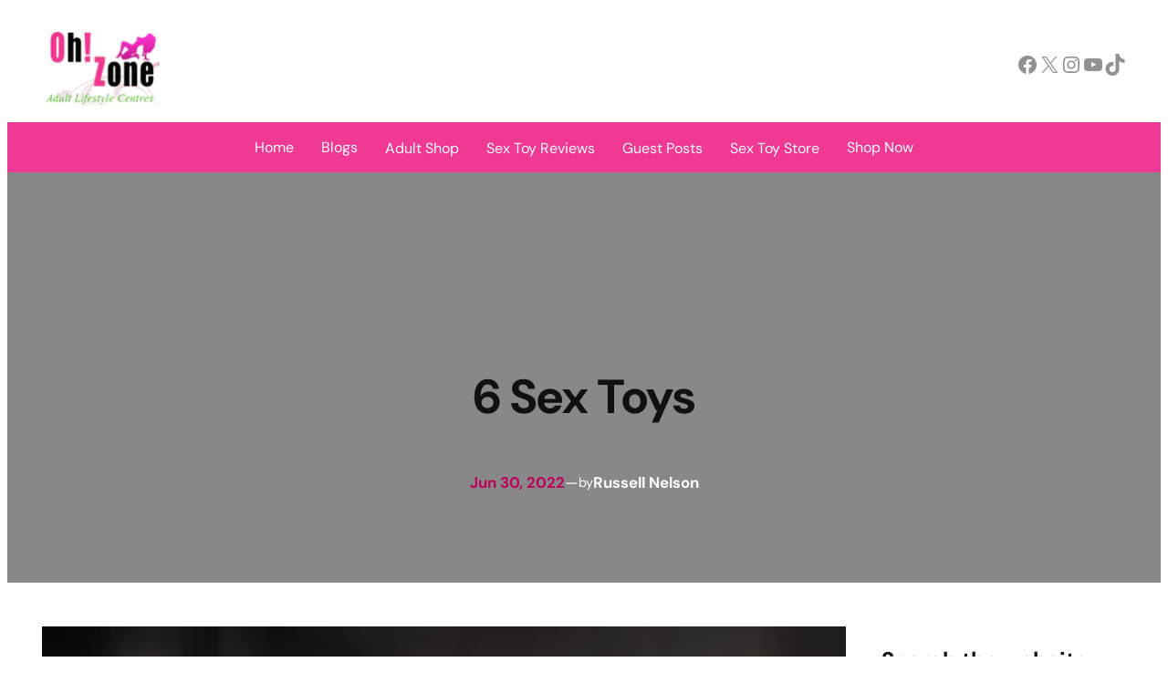

--- FILE ---
content_type: text/html; charset=UTF-8
request_url: https://ohzone.com.au/6-sex-toys-that-are-perfect-for-millennials/6-sex-toys/
body_size: 31666
content:
<!DOCTYPE html>
<html dir="ltr" lang="en-US" prefix="og: https://ogp.me/ns#">
<head>
<link rel="preload" href="https://ohzone.com.au/wp-includes/js/jquery/jquery.min.js" as="script" />
<link rel="preload" href="https://ohzone.com.au/wp-includes/js/jquery/jquery-migrate.min.js" as="script" />
<link rel="preload" href="https://ohzone.com.au/wp-content/cache/wpo-minify/1765836890/assets/wpo-minify-header-sgr1761890650.min.js" as="script" />
<link rel="preload" href="https://ohzone.com.au/wp-includes/js/comment-reply.min.js" as="script" />
<link rel="preload" href="https://ohzone.com.au/wp-content/plugins/blossomthemes-toolkit/public/js/isotope.pkgd.min.js" as="script" />
<link rel="preload" href="https://ohzone.com.au/wp-includes/js/imagesloaded.min.js" as="script" />
<link rel="preload" href="https://ohzone.com.au/wp-includes/js/masonry.min.js" as="script" />
<link rel="preload" href="https://ohzone.com.au/wp-content/plugins/blossomthemes-toolkit/public/js/blossomthemes-toolkit-public.min.js" as="script" />
<link rel="preload" href="https://ohzone.com.au/wp-content/plugins/blossomthemes-toolkit/public/js/fontawesome/all.min.js" as="script" />
<link rel="preload" href="https://ohzone.com.au/wp-content/plugins/blossomthemes-toolkit/public/js/fontawesome/v4-shims.min.js" as="script" />
<link rel="preload" href="https://ohzone.com.au/wp-content/plugins/q2w3-fixed-widget/js/frontend.min.js" as="script" />
<link rel="preload" href="https://ohzone.com.au/wp-includes/js/hoverIntent.min.js" as="script" />
<link rel="preload" href="https://ohzone.com.au/wp-content/cache/wpo-minify/1765836890/assets/wpo-minify-footer-megamenu1765836888.min.js" as="script" />
<link rel="preload" href="https://ohzone.com.au/wp-content/plugins/complianz-gdpr-premium/cookiebanner/js/complianz.min.js" as="script" />
	<meta charset="UTF-8" />
	<meta name="viewport" content="width=device-width, initial-scale=1" />

		<!-- All in One SEO Pro 4.9.3 - aioseo.com -->
		<title>6 Sex Toys | Oh Zone</title>
	<meta name="robots" content="noindex, max-snippet:-1, max-image-preview:large, max-video-preview:-1" />
	<meta name="author" content="Russell Nelson"/>
	<meta name="google-site-verification" content="Y2CE9bf3pbml9EsEty02x3qCnDiPCUyVcVRdnlqdpD4" />
	<link rel="canonical" href="https://ohzone.com.au/6-sex-toys-that-are-perfect-for-millennials/6-sex-toys/" />
	<meta name="generator" content="All in One SEO Pro (AIOSEO) 4.9.3" />

		<!-- Google tag (gtag.js) -->
<script type="text/plain" data-service="google-analytics" data-category="statistics" async data-cmplz-src="https://www.googletagmanager.com/gtag/js?id=G-HYJ443CBEY"></script>
<script>
  window.dataLayer = window.dataLayer || [];
  function gtag(){dataLayer.push(arguments);}
  gtag('js', new Date());

  gtag('config', 'G-HYJ443CBEY');
</script>
		<meta property="og:locale" content="en_US" />
		<meta property="og:site_name" content="Oh Zone | Sydney&#039;s Best Adult Retail Shops" />
		<meta property="og:type" content="article" />
		<meta property="og:title" content="6 Sex Toys | Oh Zone" />
		<meta property="og:url" content="https://ohzone.com.au/6-sex-toys-that-are-perfect-for-millennials/6-sex-toys/" />
		<meta property="article:published_time" content="2022-06-30T01:48:19+00:00" />
		<meta property="article:modified_time" content="2022-06-30T01:48:19+00:00" />
		<meta property="article:publisher" content="https://www.facebook.com/profile.php?id=100064074968935" />
		<meta name="twitter:card" content="summary" />
		<meta name="twitter:title" content="6 Sex Toys | Oh Zone" />
		<script type="application/ld+json" class="aioseo-schema">
			{"@context":"https:\/\/schema.org","@graph":[{"@type":"BreadcrumbList","@id":"https:\/\/ohzone.com.au\/6-sex-toys-that-are-perfect-for-millennials\/6-sex-toys\/#breadcrumblist","itemListElement":[{"@type":"ListItem","@id":"https:\/\/ohzone.com.au#listItem","position":1,"name":"Home","item":"https:\/\/ohzone.com.au","nextItem":{"@type":"ListItem","@id":"https:\/\/ohzone.com.au\/6-sex-toys-that-are-perfect-for-millennials\/6-sex-toys\/#listItem","name":"6 Sex Toys"}},{"@type":"ListItem","@id":"https:\/\/ohzone.com.au\/6-sex-toys-that-are-perfect-for-millennials\/6-sex-toys\/#listItem","position":2,"name":"6 Sex Toys","previousItem":{"@type":"ListItem","@id":"https:\/\/ohzone.com.au#listItem","name":"Home"}}]},{"@type":"ItemPage","@id":"https:\/\/ohzone.com.au\/6-sex-toys-that-are-perfect-for-millennials\/6-sex-toys\/#itempage","url":"https:\/\/ohzone.com.au\/6-sex-toys-that-are-perfect-for-millennials\/6-sex-toys\/","name":"6 Sex Toys | Oh Zone","inLanguage":"en-US","isPartOf":{"@id":"https:\/\/ohzone.com.au\/#website"},"breadcrumb":{"@id":"https:\/\/ohzone.com.au\/6-sex-toys-that-are-perfect-for-millennials\/6-sex-toys\/#breadcrumblist"},"author":{"@id":"https:\/\/ohzone.com.au\/author\/russellnelson\/#author"},"creator":{"@id":"https:\/\/ohzone.com.au\/author\/russellnelson\/#author"},"datePublished":"2022-06-30T01:48:19+00:00","dateModified":"2022-06-30T01:48:19+00:00"},{"@type":"Organization","@id":"https:\/\/ohzone.com.au\/#organization","name":"RMV MANAGEMENT PTY LTD","description":"Sydney's Best Adult Retail Shops","url":"https:\/\/ohzone.com.au\/","telephone":"+61295537217","logo":{"@type":"ImageObject","url":"https:\/\/ohzone.com.au\/wp-content\/uploads\/2022\/06\/OhZone.jpg","@id":"https:\/\/ohzone.com.au\/6-sex-toys-that-are-perfect-for-millennials\/6-sex-toys\/#organizationLogo","width":294,"height":110,"caption":"Ohzone Logog\\"},"image":{"@id":"https:\/\/ohzone.com.au\/6-sex-toys-that-are-perfect-for-millennials\/6-sex-toys\/#organizationLogo"},"sameAs":["https:\/\/www.facebook.com\/profile.php?id=100064074968935","https:\/\/www.youtube.com\/channel\/UCxFTbIlmZdpEUSxicuRHjUA","https:\/\/www.linkedin.com\/in\/ricky-raunch-50490697\/","https:\/\/www.tumblr.com\/"]},{"@type":"Person","@id":"https:\/\/ohzone.com.au\/author\/russellnelson\/#author","url":"https:\/\/ohzone.com.au\/author\/russellnelson\/","name":"Russell Nelson","image":{"@type":"ImageObject","@id":"https:\/\/ohzone.com.au\/6-sex-toys-that-are-perfect-for-millennials\/6-sex-toys\/#authorImage","url":"https:\/\/secure.gravatar.com\/avatar\/53ec90ee99e21468fcc85c5b354e88845a90393abc638b43653b8a734b0b4710?s=96&d=mm&r=g","width":96,"height":96,"caption":"Russell Nelson"}},{"@type":"WebPage","@id":"https:\/\/ohzone.com.au\/6-sex-toys-that-are-perfect-for-millennials\/6-sex-toys\/#webpage","url":"https:\/\/ohzone.com.au\/6-sex-toys-that-are-perfect-for-millennials\/6-sex-toys\/","name":"6 Sex Toys | Oh Zone","inLanguage":"en-US","isPartOf":{"@id":"https:\/\/ohzone.com.au\/#website"},"breadcrumb":{"@id":"https:\/\/ohzone.com.au\/6-sex-toys-that-are-perfect-for-millennials\/6-sex-toys\/#breadcrumblist"},"author":{"@id":"https:\/\/ohzone.com.au\/author\/russellnelson\/#author"},"creator":{"@id":"https:\/\/ohzone.com.au\/author\/russellnelson\/#author"},"datePublished":"2022-06-30T01:48:19+00:00","dateModified":"2022-06-30T01:48:19+00:00"},{"@type":"WebSite","@id":"https:\/\/ohzone.com.au\/#website","url":"https:\/\/ohzone.com.au\/","name":"Oh Zone","description":"Sydney's Best Adult Retail Shops","inLanguage":"en-US","publisher":{"@id":"https:\/\/ohzone.com.au\/#organization"}}]}
		</script>
		<!-- All in One SEO Pro -->


<link rel="alternate" type="application/rss+xml" title="Oh Zone &raquo; Feed" href="https://ohzone.com.au/feed/" />
<link rel="alternate" title="oEmbed (JSON)" type="application/json+oembed" href="https://ohzone.com.au/wp-json/oembed/1.0/embed?url=https%3A%2F%2Fohzone.com.au%2F6-sex-toys-that-are-perfect-for-millennials%2F6-sex-toys%2F" />
<link rel="alternate" title="oEmbed (XML)" type="text/xml+oembed" href="https://ohzone.com.au/wp-json/oembed/1.0/embed?url=https%3A%2F%2Fohzone.com.au%2F6-sex-toys-that-are-perfect-for-millennials%2F6-sex-toys%2F&#038;format=xml" />
<style id='wp-img-auto-sizes-contain-inline-css'>
img:is([sizes=auto i],[sizes^="auto," i]){contain-intrinsic-size:3000px 1500px}
/*# sourceURL=wp-img-auto-sizes-contain-inline-css */
</style>
<style id='wp-block-site-logo-inline-css'>
.wp-block-site-logo{box-sizing:border-box;line-height:0}.wp-block-site-logo a{display:inline-block;line-height:0}.wp-block-site-logo.is-default-size img{height:auto;width:120px}.wp-block-site-logo img{height:auto;max-width:100%}.wp-block-site-logo a,.wp-block-site-logo img{border-radius:inherit}.wp-block-site-logo.aligncenter{margin-left:auto;margin-right:auto;text-align:center}:root :where(.wp-block-site-logo.is-style-rounded){border-radius:9999px}
/*# sourceURL=https://ohzone.com.au/wp-includes/blocks/site-logo/style.min.css */
</style>
<style id='wp-block-columns-inline-css'>
.wp-block-columns{box-sizing:border-box;display:flex;flex-wrap:wrap!important}@media (min-width:782px){.wp-block-columns{flex-wrap:nowrap!important}}.wp-block-columns{align-items:normal!important}.wp-block-columns.are-vertically-aligned-top{align-items:flex-start}.wp-block-columns.are-vertically-aligned-center{align-items:center}.wp-block-columns.are-vertically-aligned-bottom{align-items:flex-end}@media (max-width:781px){.wp-block-columns:not(.is-not-stacked-on-mobile)>.wp-block-column{flex-basis:100%!important}}@media (min-width:782px){.wp-block-columns:not(.is-not-stacked-on-mobile)>.wp-block-column{flex-basis:0;flex-grow:1}.wp-block-columns:not(.is-not-stacked-on-mobile)>.wp-block-column[style*=flex-basis]{flex-grow:0}}.wp-block-columns.is-not-stacked-on-mobile{flex-wrap:nowrap!important}.wp-block-columns.is-not-stacked-on-mobile>.wp-block-column{flex-basis:0;flex-grow:1}.wp-block-columns.is-not-stacked-on-mobile>.wp-block-column[style*=flex-basis]{flex-grow:0}:where(.wp-block-columns){margin-bottom:1.75em}:where(.wp-block-columns.has-background){padding:1.25em 2.375em}.wp-block-column{flex-grow:1;min-width:0;overflow-wrap:break-word;word-break:break-word}.wp-block-column.is-vertically-aligned-top{align-self:flex-start}.wp-block-column.is-vertically-aligned-center{align-self:center}.wp-block-column.is-vertically-aligned-bottom{align-self:flex-end}.wp-block-column.is-vertically-aligned-stretch{align-self:stretch}.wp-block-column.is-vertically-aligned-bottom,.wp-block-column.is-vertically-aligned-center,.wp-block-column.is-vertically-aligned-top{width:100%}
/*# sourceURL=https://ohzone.com.au/wp-includes/blocks/columns/style.min.css */
</style>
<style id='wp-block-group-inline-css'>
.wp-block-group{box-sizing:border-box}:where(.wp-block-group.wp-block-group-is-layout-constrained){position:relative}
/*# sourceURL=https://ohzone.com.au/wp-includes/blocks/group/style.min.css */
</style>
<style id='wp-block-post-title-inline-css'>
.wp-block-post-title{box-sizing:border-box;word-break:break-word}.wp-block-post-title :where(a){display:inline-block;font-family:inherit;font-size:inherit;font-style:inherit;font-weight:inherit;letter-spacing:inherit;line-height:inherit;text-decoration:inherit}
/*# sourceURL=https://ohzone.com.au/wp-includes/blocks/post-title/style.min.css */
</style>
<style id='wp-block-post-date-inline-css'>
.wp-block-post-date{box-sizing:border-box}
/*# sourceURL=https://ohzone.com.au/wp-includes/blocks/post-date/style.min.css */
</style>
<style id='wp-block-paragraph-inline-css'>
.is-small-text{font-size:.875em}.is-regular-text{font-size:1em}.is-large-text{font-size:2.25em}.is-larger-text{font-size:3em}.has-drop-cap:not(:focus):first-letter{float:left;font-size:8.4em;font-style:normal;font-weight:100;line-height:.68;margin:.05em .1em 0 0;text-transform:uppercase}body.rtl .has-drop-cap:not(:focus):first-letter{float:none;margin-left:.1em}p.has-drop-cap.has-background{overflow:hidden}:root :where(p.has-background){padding:1.25em 2.375em}:where(p.has-text-color:not(.has-link-color)) a{color:inherit}p.has-text-align-left[style*="writing-mode:vertical-lr"],p.has-text-align-right[style*="writing-mode:vertical-rl"]{rotate:180deg}
/*# sourceURL=https://ohzone.com.au/wp-includes/blocks/paragraph/style.min.css */
</style>
<style id='wp-block-post-author-name-inline-css'>
.wp-block-post-author-name{box-sizing:border-box}
/*# sourceURL=https://ohzone.com.au/wp-includes/blocks/post-author-name/style.min.css */
</style>
<style id='wp-block-post-content-inline-css'>
.wp-block-post-content{display:flow-root}
/*# sourceURL=https://ohzone.com.au/wp-includes/blocks/post-content/style.min.css */
</style>
<style id='wp-block-separator-inline-css'>
@charset "UTF-8";.wp-block-separator{border:none;border-top:2px solid}:root :where(.wp-block-separator.is-style-dots){height:auto;line-height:1;text-align:center}:root :where(.wp-block-separator.is-style-dots):before{color:currentColor;content:"···";font-family:serif;font-size:1.5em;letter-spacing:2em;padding-left:2em}.wp-block-separator.is-style-dots{background:none!important;border:none!important}
/*# sourceURL=https://ohzone.com.au/wp-includes/blocks/separator/style.min.css */
</style>
<style id='wp-block-heading-inline-css'>
h1:where(.wp-block-heading).has-background,h2:where(.wp-block-heading).has-background,h3:where(.wp-block-heading).has-background,h4:where(.wp-block-heading).has-background,h5:where(.wp-block-heading).has-background,h6:where(.wp-block-heading).has-background{padding:1.25em 2.375em}h1.has-text-align-left[style*=writing-mode]:where([style*=vertical-lr]),h1.has-text-align-right[style*=writing-mode]:where([style*=vertical-rl]),h2.has-text-align-left[style*=writing-mode]:where([style*=vertical-lr]),h2.has-text-align-right[style*=writing-mode]:where([style*=vertical-rl]),h3.has-text-align-left[style*=writing-mode]:where([style*=vertical-lr]),h3.has-text-align-right[style*=writing-mode]:where([style*=vertical-rl]),h4.has-text-align-left[style*=writing-mode]:where([style*=vertical-lr]),h4.has-text-align-right[style*=writing-mode]:where([style*=vertical-rl]),h5.has-text-align-left[style*=writing-mode]:where([style*=vertical-lr]),h5.has-text-align-right[style*=writing-mode]:where([style*=vertical-rl]),h6.has-text-align-left[style*=writing-mode]:where([style*=vertical-lr]),h6.has-text-align-right[style*=writing-mode]:where([style*=vertical-rl]){rotate:180deg}

				.is-style-asterisk:before {
					content: '';
					width: 1.5rem;
					height: 3rem;
					background: var(--wp--preset--color--contrast-2, currentColor);
					clip-path: path('M11.93.684v8.039l5.633-5.633 1.216 1.23-5.66 5.66h8.04v1.737H13.2l5.701 5.701-1.23 1.23-5.742-5.742V21h-1.737v-8.094l-5.77 5.77-1.23-1.217 5.743-5.742H.842V9.98h8.162l-5.701-5.7 1.23-1.231 5.66 5.66V.684h1.737Z');
					display: block;
				}

				/* Hide the asterisk if the heading has no content, to avoid using empty headings to display the asterisk only, which is an A11Y issue */
				.is-style-asterisk:empty:before {
					content: none;
				}

				.is-style-asterisk:-moz-only-whitespace:before {
					content: none;
				}

				.is-style-asterisk.has-text-align-center:before {
					margin: 0 auto;
				}

				.is-style-asterisk.has-text-align-right:before {
					margin-left: auto;
				}

				.rtl .is-style-asterisk.has-text-align-left:before {
					margin-right: auto;
				}
/*# sourceURL=wp-block-heading-inline-css */
</style>
<style id='wp-block-post-comments-form-inline-css'>
:where(.wp-block-post-comments-form input:not([type=submit])),:where(.wp-block-post-comments-form textarea){border:1px solid #949494;font-family:inherit;font-size:1em}:where(.wp-block-post-comments-form input:where(:not([type=submit]):not([type=checkbox]))),:where(.wp-block-post-comments-form textarea){padding:calc(.667em + 2px)}.wp-block-post-comments-form{box-sizing:border-box}.wp-block-post-comments-form[style*=font-weight] :where(.comment-reply-title){font-weight:inherit}.wp-block-post-comments-form[style*=font-family] :where(.comment-reply-title){font-family:inherit}.wp-block-post-comments-form[class*=-font-size] :where(.comment-reply-title),.wp-block-post-comments-form[style*=font-size] :where(.comment-reply-title){font-size:inherit}.wp-block-post-comments-form[style*=line-height] :where(.comment-reply-title){line-height:inherit}.wp-block-post-comments-form[style*=font-style] :where(.comment-reply-title){font-style:inherit}.wp-block-post-comments-form[style*=letter-spacing] :where(.comment-reply-title){letter-spacing:inherit}.wp-block-post-comments-form :where(input[type=submit]){box-shadow:none;cursor:pointer;display:inline-block;overflow-wrap:break-word;text-align:center}.wp-block-post-comments-form .comment-form input:not([type=submit]):not([type=checkbox]):not([type=hidden]),.wp-block-post-comments-form .comment-form textarea{box-sizing:border-box;display:block;width:100%}.wp-block-post-comments-form .comment-form-author label,.wp-block-post-comments-form .comment-form-email label,.wp-block-post-comments-form .comment-form-url label{display:block;margin-bottom:.25em}.wp-block-post-comments-form .comment-form-cookies-consent{display:flex;gap:.25em}.wp-block-post-comments-form .comment-form-cookies-consent #wp-comment-cookies-consent{margin-top:.35em}.wp-block-post-comments-form .comment-reply-title{margin-bottom:0}.wp-block-post-comments-form .comment-reply-title :where(small){font-size:var(--wp--preset--font-size--medium,smaller);margin-left:.5em}
/*# sourceURL=https://ohzone.com.au/wp-includes/blocks/post-comments-form/style.min.css */
</style>
<style id='wp-block-buttons-inline-css'>
.wp-block-buttons{box-sizing:border-box}.wp-block-buttons.is-vertical{flex-direction:column}.wp-block-buttons.is-vertical>.wp-block-button:last-child{margin-bottom:0}.wp-block-buttons>.wp-block-button{display:inline-block;margin:0}.wp-block-buttons.is-content-justification-left{justify-content:flex-start}.wp-block-buttons.is-content-justification-left.is-vertical{align-items:flex-start}.wp-block-buttons.is-content-justification-center{justify-content:center}.wp-block-buttons.is-content-justification-center.is-vertical{align-items:center}.wp-block-buttons.is-content-justification-right{justify-content:flex-end}.wp-block-buttons.is-content-justification-right.is-vertical{align-items:flex-end}.wp-block-buttons.is-content-justification-space-between{justify-content:space-between}.wp-block-buttons.aligncenter{text-align:center}.wp-block-buttons:not(.is-content-justification-space-between,.is-content-justification-right,.is-content-justification-left,.is-content-justification-center) .wp-block-button.aligncenter{margin-left:auto;margin-right:auto;width:100%}.wp-block-buttons[style*=text-decoration] .wp-block-button,.wp-block-buttons[style*=text-decoration] .wp-block-button__link{text-decoration:inherit}.wp-block-buttons.has-custom-font-size .wp-block-button__link{font-size:inherit}.wp-block-buttons .wp-block-button__link{width:100%}.wp-block-button.aligncenter{text-align:center}
/*# sourceURL=https://ohzone.com.au/wp-includes/blocks/buttons/style.min.css */
</style>
<style id='wp-block-button-inline-css'>
.wp-block-button__link{align-content:center;box-sizing:border-box;cursor:pointer;display:inline-block;height:100%;text-align:center;word-break:break-word}.wp-block-button__link.aligncenter{text-align:center}.wp-block-button__link.alignright{text-align:right}:where(.wp-block-button__link){border-radius:9999px;box-shadow:none;padding:calc(.667em + 2px) calc(1.333em + 2px);text-decoration:none}.wp-block-button[style*=text-decoration] .wp-block-button__link{text-decoration:inherit}.wp-block-buttons>.wp-block-button.has-custom-width{max-width:none}.wp-block-buttons>.wp-block-button.has-custom-width .wp-block-button__link{width:100%}.wp-block-buttons>.wp-block-button.has-custom-font-size .wp-block-button__link{font-size:inherit}.wp-block-buttons>.wp-block-button.wp-block-button__width-25{width:calc(25% - var(--wp--style--block-gap, .5em)*.75)}.wp-block-buttons>.wp-block-button.wp-block-button__width-50{width:calc(50% - var(--wp--style--block-gap, .5em)*.5)}.wp-block-buttons>.wp-block-button.wp-block-button__width-75{width:calc(75% - var(--wp--style--block-gap, .5em)*.25)}.wp-block-buttons>.wp-block-button.wp-block-button__width-100{flex-basis:100%;width:100%}.wp-block-buttons.is-vertical>.wp-block-button.wp-block-button__width-25{width:25%}.wp-block-buttons.is-vertical>.wp-block-button.wp-block-button__width-50{width:50%}.wp-block-buttons.is-vertical>.wp-block-button.wp-block-button__width-75{width:75%}.wp-block-button.is-style-squared,.wp-block-button__link.wp-block-button.is-style-squared{border-radius:0}.wp-block-button.no-border-radius,.wp-block-button__link.no-border-radius{border-radius:0!important}:root :where(.wp-block-button .wp-block-button__link.is-style-outline),:root :where(.wp-block-button.is-style-outline>.wp-block-button__link){border:2px solid;padding:.667em 1.333em}:root :where(.wp-block-button .wp-block-button__link.is-style-outline:not(.has-text-color)),:root :where(.wp-block-button.is-style-outline>.wp-block-button__link:not(.has-text-color)){color:currentColor}:root :where(.wp-block-button .wp-block-button__link.is-style-outline:not(.has-background)),:root :where(.wp-block-button.is-style-outline>.wp-block-button__link:not(.has-background)){background-color:initial;background-image:none}
/*# sourceURL=https://ohzone.com.au/wp-includes/blocks/button/style.min.css */
</style>
<style id='wp-block-post-navigation-link-inline-css'>
.wp-block-post-navigation-link .wp-block-post-navigation-link__arrow-previous{display:inline-block;margin-right:1ch}.wp-block-post-navigation-link .wp-block-post-navigation-link__arrow-previous:not(.is-arrow-chevron){transform:scaleX(1)}.wp-block-post-navigation-link .wp-block-post-navigation-link__arrow-next{display:inline-block;margin-left:1ch}.wp-block-post-navigation-link .wp-block-post-navigation-link__arrow-next:not(.is-arrow-chevron){transform:scaleX(1)}.wp-block-post-navigation-link.has-text-align-left[style*="writing-mode: vertical-lr"],.wp-block-post-navigation-link.has-text-align-right[style*="writing-mode: vertical-rl"]{rotate:180deg}
/*# sourceURL=https://ohzone.com.au/wp-includes/blocks/post-navigation-link/style.min.css */
</style>
<style id='wp-block-comments-inline-css'>
.wp-block-post-comments{box-sizing:border-box}.wp-block-post-comments .alignleft{float:left}.wp-block-post-comments .alignright{float:right}.wp-block-post-comments .navigation:after{clear:both;content:"";display:table}.wp-block-post-comments .commentlist{clear:both;list-style:none;margin:0;padding:0}.wp-block-post-comments .commentlist .comment{min-height:2.25em;padding-left:3.25em}.wp-block-post-comments .commentlist .comment p{font-size:1em;line-height:1.8;margin:1em 0}.wp-block-post-comments .commentlist .children{list-style:none;margin:0;padding:0}.wp-block-post-comments .comment-author{line-height:1.5}.wp-block-post-comments .comment-author .avatar{border-radius:1.5em;display:block;float:left;height:2.5em;margin-right:.75em;margin-top:.5em;width:2.5em}.wp-block-post-comments .comment-author cite{font-style:normal}.wp-block-post-comments .comment-meta{font-size:.875em;line-height:1.5}.wp-block-post-comments .comment-meta b{font-weight:400}.wp-block-post-comments .comment-meta .comment-awaiting-moderation{display:block;margin-bottom:1em;margin-top:1em}.wp-block-post-comments .comment-body .commentmetadata{font-size:.875em}.wp-block-post-comments .comment-form-author label,.wp-block-post-comments .comment-form-comment label,.wp-block-post-comments .comment-form-email label,.wp-block-post-comments .comment-form-url label{display:block;margin-bottom:.25em}.wp-block-post-comments .comment-form input:not([type=submit]):not([type=checkbox]),.wp-block-post-comments .comment-form textarea{box-sizing:border-box;display:block;width:100%}.wp-block-post-comments .comment-form-cookies-consent{display:flex;gap:.25em}.wp-block-post-comments .comment-form-cookies-consent #wp-comment-cookies-consent{margin-top:.35em}.wp-block-post-comments .comment-reply-title{margin-bottom:0}.wp-block-post-comments .comment-reply-title :where(small){font-size:var(--wp--preset--font-size--medium,smaller);margin-left:.5em}.wp-block-post-comments .reply{font-size:.875em;margin-bottom:1.4em}.wp-block-post-comments input:not([type=submit]),.wp-block-post-comments textarea{border:1px solid #949494;font-family:inherit;font-size:1em}.wp-block-post-comments input:not([type=submit]):not([type=checkbox]),.wp-block-post-comments textarea{padding:calc(.667em + 2px)}:where(.wp-block-post-comments input[type=submit]){border:none}.wp-block-comments{box-sizing:border-box}
/*# sourceURL=https://ohzone.com.au/wp-includes/blocks/comments/style.min.css */
</style>
<style id='wp-block-search-inline-css'>
.wp-block-search__button{margin-left:10px;word-break:normal}.wp-block-search__button.has-icon{line-height:0}.wp-block-search__button svg{height:1.25em;min-height:24px;min-width:24px;width:1.25em;fill:currentColor;vertical-align:text-bottom}:where(.wp-block-search__button){border:1px solid #ccc;padding:6px 10px}.wp-block-search__inside-wrapper{display:flex;flex:auto;flex-wrap:nowrap;max-width:100%}.wp-block-search__label{width:100%}.wp-block-search.wp-block-search__button-only .wp-block-search__button{box-sizing:border-box;display:flex;flex-shrink:0;justify-content:center;margin-left:0;max-width:100%}.wp-block-search.wp-block-search__button-only .wp-block-search__inside-wrapper{min-width:0!important;transition-property:width}.wp-block-search.wp-block-search__button-only .wp-block-search__input{flex-basis:100%;transition-duration:.3s}.wp-block-search.wp-block-search__button-only.wp-block-search__searchfield-hidden,.wp-block-search.wp-block-search__button-only.wp-block-search__searchfield-hidden .wp-block-search__inside-wrapper{overflow:hidden}.wp-block-search.wp-block-search__button-only.wp-block-search__searchfield-hidden .wp-block-search__input{border-left-width:0!important;border-right-width:0!important;flex-basis:0;flex-grow:0;margin:0;min-width:0!important;padding-left:0!important;padding-right:0!important;width:0!important}:where(.wp-block-search__input){appearance:none;border:1px solid #949494;flex-grow:1;font-family:inherit;font-size:inherit;font-style:inherit;font-weight:inherit;letter-spacing:inherit;line-height:inherit;margin-left:0;margin-right:0;min-width:3rem;padding:8px;text-decoration:unset!important;text-transform:inherit}:where(.wp-block-search__button-inside .wp-block-search__inside-wrapper){background-color:#fff;border:1px solid #949494;box-sizing:border-box;padding:4px}:where(.wp-block-search__button-inside .wp-block-search__inside-wrapper) .wp-block-search__input{border:none;border-radius:0;padding:0 4px}:where(.wp-block-search__button-inside .wp-block-search__inside-wrapper) .wp-block-search__input:focus{outline:none}:where(.wp-block-search__button-inside .wp-block-search__inside-wrapper) :where(.wp-block-search__button){padding:4px 8px}.wp-block-search.aligncenter .wp-block-search__inside-wrapper{margin:auto}.wp-block[data-align=right] .wp-block-search.wp-block-search__button-only .wp-block-search__inside-wrapper{float:right}
/*# sourceURL=https://ohzone.com.au/wp-includes/blocks/search/style.min.css */
</style>
<style id='wp-block-categories-inline-css'>
.wp-block-categories{box-sizing:border-box}.wp-block-categories.alignleft{margin-right:2em}.wp-block-categories.alignright{margin-left:2em}.wp-block-categories.wp-block-categories-dropdown.aligncenter{text-align:center}.wp-block-categories .wp-block-categories__label{display:block;width:100%}
/*# sourceURL=https://ohzone.com.au/wp-includes/blocks/categories/style.min.css */
</style>
<style id='wp-block-latest-posts-inline-css'>
.wp-block-latest-posts{box-sizing:border-box}.wp-block-latest-posts.alignleft{margin-right:2em}.wp-block-latest-posts.alignright{margin-left:2em}.wp-block-latest-posts.wp-block-latest-posts__list{list-style:none}.wp-block-latest-posts.wp-block-latest-posts__list li{clear:both;overflow-wrap:break-word}.wp-block-latest-posts.is-grid{display:flex;flex-wrap:wrap}.wp-block-latest-posts.is-grid li{margin:0 1.25em 1.25em 0;width:100%}@media (min-width:600px){.wp-block-latest-posts.columns-2 li{width:calc(50% - .625em)}.wp-block-latest-posts.columns-2 li:nth-child(2n){margin-right:0}.wp-block-latest-posts.columns-3 li{width:calc(33.33333% - .83333em)}.wp-block-latest-posts.columns-3 li:nth-child(3n){margin-right:0}.wp-block-latest-posts.columns-4 li{width:calc(25% - .9375em)}.wp-block-latest-posts.columns-4 li:nth-child(4n){margin-right:0}.wp-block-latest-posts.columns-5 li{width:calc(20% - 1em)}.wp-block-latest-posts.columns-5 li:nth-child(5n){margin-right:0}.wp-block-latest-posts.columns-6 li{width:calc(16.66667% - 1.04167em)}.wp-block-latest-posts.columns-6 li:nth-child(6n){margin-right:0}}:root :where(.wp-block-latest-posts.is-grid){padding:0}:root :where(.wp-block-latest-posts.wp-block-latest-posts__list){padding-left:0}.wp-block-latest-posts__post-author,.wp-block-latest-posts__post-date{display:block;font-size:.8125em}.wp-block-latest-posts__post-excerpt,.wp-block-latest-posts__post-full-content{margin-bottom:1em;margin-top:.5em}.wp-block-latest-posts__featured-image a{display:inline-block}.wp-block-latest-posts__featured-image img{height:auto;max-width:100%;width:auto}.wp-block-latest-posts__featured-image.alignleft{float:left;margin-right:1em}.wp-block-latest-posts__featured-image.alignright{float:right;margin-left:1em}.wp-block-latest-posts__featured-image.aligncenter{margin-bottom:1em;text-align:center}
/*# sourceURL=https://ohzone.com.au/wp-includes/blocks/latest-posts/style.min.css */
</style>
<style id='wp-block-image-inline-css'>
.wp-block-image>a,.wp-block-image>figure>a{display:inline-block}.wp-block-image img{box-sizing:border-box;height:auto;max-width:100%;vertical-align:bottom}@media not (prefers-reduced-motion){.wp-block-image img.hide{visibility:hidden}.wp-block-image img.show{animation:show-content-image .4s}}.wp-block-image[style*=border-radius] img,.wp-block-image[style*=border-radius]>a{border-radius:inherit}.wp-block-image.has-custom-border img{box-sizing:border-box}.wp-block-image.aligncenter{text-align:center}.wp-block-image.alignfull>a,.wp-block-image.alignwide>a{width:100%}.wp-block-image.alignfull img,.wp-block-image.alignwide img{height:auto;width:100%}.wp-block-image .aligncenter,.wp-block-image .alignleft,.wp-block-image .alignright,.wp-block-image.aligncenter,.wp-block-image.alignleft,.wp-block-image.alignright{display:table}.wp-block-image .aligncenter>figcaption,.wp-block-image .alignleft>figcaption,.wp-block-image .alignright>figcaption,.wp-block-image.aligncenter>figcaption,.wp-block-image.alignleft>figcaption,.wp-block-image.alignright>figcaption{caption-side:bottom;display:table-caption}.wp-block-image .alignleft{float:left;margin:.5em 1em .5em 0}.wp-block-image .alignright{float:right;margin:.5em 0 .5em 1em}.wp-block-image .aligncenter{margin-left:auto;margin-right:auto}.wp-block-image :where(figcaption){margin-bottom:1em;margin-top:.5em}.wp-block-image.is-style-circle-mask img{border-radius:9999px}@supports ((-webkit-mask-image:none) or (mask-image:none)) or (-webkit-mask-image:none){.wp-block-image.is-style-circle-mask img{border-radius:0;-webkit-mask-image:url('data:image/svg+xml;utf8,<svg viewBox="0 0 100 100" xmlns="http://www.w3.org/2000/svg"><circle cx="50" cy="50" r="50"/></svg>');mask-image:url('data:image/svg+xml;utf8,<svg viewBox="0 0 100 100" xmlns="http://www.w3.org/2000/svg"><circle cx="50" cy="50" r="50"/></svg>');mask-mode:alpha;-webkit-mask-position:center;mask-position:center;-webkit-mask-repeat:no-repeat;mask-repeat:no-repeat;-webkit-mask-size:contain;mask-size:contain}}:root :where(.wp-block-image.is-style-rounded img,.wp-block-image .is-style-rounded img){border-radius:9999px}.wp-block-image figure{margin:0}.wp-lightbox-container{display:flex;flex-direction:column;position:relative}.wp-lightbox-container img{cursor:zoom-in}.wp-lightbox-container img:hover+button{opacity:1}.wp-lightbox-container button{align-items:center;backdrop-filter:blur(16px) saturate(180%);background-color:#5a5a5a40;border:none;border-radius:4px;cursor:zoom-in;display:flex;height:20px;justify-content:center;opacity:0;padding:0;position:absolute;right:16px;text-align:center;top:16px;width:20px;z-index:100}@media not (prefers-reduced-motion){.wp-lightbox-container button{transition:opacity .2s ease}}.wp-lightbox-container button:focus-visible{outline:3px auto #5a5a5a40;outline:3px auto -webkit-focus-ring-color;outline-offset:3px}.wp-lightbox-container button:hover{cursor:pointer;opacity:1}.wp-lightbox-container button:focus{opacity:1}.wp-lightbox-container button:focus,.wp-lightbox-container button:hover,.wp-lightbox-container button:not(:hover):not(:active):not(.has-background){background-color:#5a5a5a40;border:none}.wp-lightbox-overlay{box-sizing:border-box;cursor:zoom-out;height:100vh;left:0;overflow:hidden;position:fixed;top:0;visibility:hidden;width:100%;z-index:100000}.wp-lightbox-overlay .close-button{align-items:center;cursor:pointer;display:flex;justify-content:center;min-height:40px;min-width:40px;padding:0;position:absolute;right:calc(env(safe-area-inset-right) + 16px);top:calc(env(safe-area-inset-top) + 16px);z-index:5000000}.wp-lightbox-overlay .close-button:focus,.wp-lightbox-overlay .close-button:hover,.wp-lightbox-overlay .close-button:not(:hover):not(:active):not(.has-background){background:none;border:none}.wp-lightbox-overlay .lightbox-image-container{height:var(--wp--lightbox-container-height);left:50%;overflow:hidden;position:absolute;top:50%;transform:translate(-50%,-50%);transform-origin:top left;width:var(--wp--lightbox-container-width);z-index:9999999999}.wp-lightbox-overlay .wp-block-image{align-items:center;box-sizing:border-box;display:flex;height:100%;justify-content:center;margin:0;position:relative;transform-origin:0 0;width:100%;z-index:3000000}.wp-lightbox-overlay .wp-block-image img{height:var(--wp--lightbox-image-height);min-height:var(--wp--lightbox-image-height);min-width:var(--wp--lightbox-image-width);width:var(--wp--lightbox-image-width)}.wp-lightbox-overlay .wp-block-image figcaption{display:none}.wp-lightbox-overlay button{background:none;border:none}.wp-lightbox-overlay .scrim{background-color:#fff;height:100%;opacity:.9;position:absolute;width:100%;z-index:2000000}.wp-lightbox-overlay.active{visibility:visible}@media not (prefers-reduced-motion){.wp-lightbox-overlay.active{animation:turn-on-visibility .25s both}.wp-lightbox-overlay.active img{animation:turn-on-visibility .35s both}.wp-lightbox-overlay.show-closing-animation:not(.active){animation:turn-off-visibility .35s both}.wp-lightbox-overlay.show-closing-animation:not(.active) img{animation:turn-off-visibility .25s both}.wp-lightbox-overlay.zoom.active{animation:none;opacity:1;visibility:visible}.wp-lightbox-overlay.zoom.active .lightbox-image-container{animation:lightbox-zoom-in .4s}.wp-lightbox-overlay.zoom.active .lightbox-image-container img{animation:none}.wp-lightbox-overlay.zoom.active .scrim{animation:turn-on-visibility .4s forwards}.wp-lightbox-overlay.zoom.show-closing-animation:not(.active){animation:none}.wp-lightbox-overlay.zoom.show-closing-animation:not(.active) .lightbox-image-container{animation:lightbox-zoom-out .4s}.wp-lightbox-overlay.zoom.show-closing-animation:not(.active) .lightbox-image-container img{animation:none}.wp-lightbox-overlay.zoom.show-closing-animation:not(.active) .scrim{animation:turn-off-visibility .4s forwards}}@keyframes show-content-image{0%{visibility:hidden}99%{visibility:hidden}to{visibility:visible}}@keyframes turn-on-visibility{0%{opacity:0}to{opacity:1}}@keyframes turn-off-visibility{0%{opacity:1;visibility:visible}99%{opacity:0;visibility:visible}to{opacity:0;visibility:hidden}}@keyframes lightbox-zoom-in{0%{transform:translate(calc((-100vw + var(--wp--lightbox-scrollbar-width))/2 + var(--wp--lightbox-initial-left-position)),calc(-50vh + var(--wp--lightbox-initial-top-position))) scale(var(--wp--lightbox-scale))}to{transform:translate(-50%,-50%) scale(1)}}@keyframes lightbox-zoom-out{0%{transform:translate(-50%,-50%) scale(1);visibility:visible}99%{visibility:visible}to{transform:translate(calc((-100vw + var(--wp--lightbox-scrollbar-width))/2 + var(--wp--lightbox-initial-left-position)),calc(-50vh + var(--wp--lightbox-initial-top-position))) scale(var(--wp--lightbox-scale));visibility:hidden}}
/*# sourceURL=https://ohzone.com.au/wp-includes/blocks/image/style.min.css */
</style>
<style id='wp-block-list-inline-css'>
ol,ul{box-sizing:border-box}:root :where(.wp-block-list.has-background){padding:1.25em 2.375em}

				ul.is-style-checkmark-list {
					list-style-type: "\2713";
				}

				ul.is-style-checkmark-list li {
					padding-inline-start: 1ch;
				}
/*# sourceURL=wp-block-list-inline-css */
</style>
<style id='wp-block-library-inline-css'>
:root{--wp-block-synced-color:#7a00df;--wp-block-synced-color--rgb:122,0,223;--wp-bound-block-color:var(--wp-block-synced-color);--wp-editor-canvas-background:#ddd;--wp-admin-theme-color:#007cba;--wp-admin-theme-color--rgb:0,124,186;--wp-admin-theme-color-darker-10:#006ba1;--wp-admin-theme-color-darker-10--rgb:0,107,160.5;--wp-admin-theme-color-darker-20:#005a87;--wp-admin-theme-color-darker-20--rgb:0,90,135;--wp-admin-border-width-focus:2px}@media (min-resolution:192dpi){:root{--wp-admin-border-width-focus:1.5px}}.wp-element-button{cursor:pointer}:root .has-very-light-gray-background-color{background-color:#eee}:root .has-very-dark-gray-background-color{background-color:#313131}:root .has-very-light-gray-color{color:#eee}:root .has-very-dark-gray-color{color:#313131}:root .has-vivid-green-cyan-to-vivid-cyan-blue-gradient-background{background:linear-gradient(135deg,#00d084,#0693e3)}:root .has-purple-crush-gradient-background{background:linear-gradient(135deg,#34e2e4,#4721fb 50%,#ab1dfe)}:root .has-hazy-dawn-gradient-background{background:linear-gradient(135deg,#faaca8,#dad0ec)}:root .has-subdued-olive-gradient-background{background:linear-gradient(135deg,#fafae1,#67a671)}:root .has-atomic-cream-gradient-background{background:linear-gradient(135deg,#fdd79a,#004a59)}:root .has-nightshade-gradient-background{background:linear-gradient(135deg,#330968,#31cdcf)}:root .has-midnight-gradient-background{background:linear-gradient(135deg,#020381,#2874fc)}:root{--wp--preset--font-size--normal:16px;--wp--preset--font-size--huge:42px}.has-regular-font-size{font-size:1em}.has-larger-font-size{font-size:2.625em}.has-normal-font-size{font-size:var(--wp--preset--font-size--normal)}.has-huge-font-size{font-size:var(--wp--preset--font-size--huge)}.has-text-align-center{text-align:center}.has-text-align-left{text-align:left}.has-text-align-right{text-align:right}.has-fit-text{white-space:nowrap!important}#end-resizable-editor-section{display:none}.aligncenter{clear:both}.items-justified-left{justify-content:flex-start}.items-justified-center{justify-content:center}.items-justified-right{justify-content:flex-end}.items-justified-space-between{justify-content:space-between}.screen-reader-text{border:0;clip-path:inset(50%);height:1px;margin:-1px;overflow:hidden;padding:0;position:absolute;width:1px;word-wrap:normal!important}.screen-reader-text:focus{background-color:#ddd;clip-path:none;color:#444;display:block;font-size:1em;height:auto;left:5px;line-height:normal;padding:15px 23px 14px;text-decoration:none;top:5px;width:auto;z-index:100000}html :where(.has-border-color){border-style:solid}html :where([style*=border-top-color]){border-top-style:solid}html :where([style*=border-right-color]){border-right-style:solid}html :where([style*=border-bottom-color]){border-bottom-style:solid}html :where([style*=border-left-color]){border-left-style:solid}html :where([style*=border-width]){border-style:solid}html :where([style*=border-top-width]){border-top-style:solid}html :where([style*=border-right-width]){border-right-style:solid}html :where([style*=border-bottom-width]){border-bottom-style:solid}html :where([style*=border-left-width]){border-left-style:solid}html :where(img[class*=wp-image-]){height:auto;max-width:100%}:where(figure){margin:0 0 1em}html :where(.is-position-sticky){--wp-admin--admin-bar--position-offset:var(--wp-admin--admin-bar--height,0px)}@media screen and (max-width:600px){html :where(.is-position-sticky){--wp-admin--admin-bar--position-offset:0px}}
/*# sourceURL=/wp-includes/css/dist/block-library/common.min.css */
</style>
<style id='global-styles-inline-css'>
:root{--wp--preset--aspect-ratio--square: 1;--wp--preset--aspect-ratio--4-3: 4/3;--wp--preset--aspect-ratio--3-4: 3/4;--wp--preset--aspect-ratio--3-2: 3/2;--wp--preset--aspect-ratio--2-3: 2/3;--wp--preset--aspect-ratio--16-9: 16/9;--wp--preset--aspect-ratio--9-16: 9/16;--wp--preset--color--black: #000000;--wp--preset--color--cyan-bluish-gray: #abb8c3;--wp--preset--color--white: #ffffff;--wp--preset--color--pale-pink: #f78da7;--wp--preset--color--vivid-red: #cf2e2e;--wp--preset--color--luminous-vivid-orange: #ff6900;--wp--preset--color--luminous-vivid-amber: #fcb900;--wp--preset--color--light-green-cyan: #7bdcb5;--wp--preset--color--vivid-green-cyan: #00d084;--wp--preset--color--pale-cyan-blue: #8ed1fc;--wp--preset--color--vivid-cyan-blue: #0693e3;--wp--preset--color--vivid-purple: #9b51e0;--wp--preset--color--base: #f9f9f9;--wp--preset--color--base-2: #ffffff;--wp--preset--color--contrast: #111111;--wp--preset--color--contrast-2: #636363;--wp--preset--color--contrast-3: #A4A4A4;--wp--preset--color--accent: #cfcabe;--wp--preset--color--accent-2: #c2a990;--wp--preset--color--accent-3: #d8613c;--wp--preset--color--accent-4: #b1c5a4;--wp--preset--color--accent-5: #b5bdbc;--wp--preset--gradient--vivid-cyan-blue-to-vivid-purple: linear-gradient(135deg,rgb(6,147,227) 0%,rgb(155,81,224) 100%);--wp--preset--gradient--light-green-cyan-to-vivid-green-cyan: linear-gradient(135deg,rgb(122,220,180) 0%,rgb(0,208,130) 100%);--wp--preset--gradient--luminous-vivid-amber-to-luminous-vivid-orange: linear-gradient(135deg,rgb(252,185,0) 0%,rgb(255,105,0) 100%);--wp--preset--gradient--luminous-vivid-orange-to-vivid-red: linear-gradient(135deg,rgb(255,105,0) 0%,rgb(207,46,46) 100%);--wp--preset--gradient--very-light-gray-to-cyan-bluish-gray: linear-gradient(135deg,rgb(238,238,238) 0%,rgb(169,184,195) 100%);--wp--preset--gradient--cool-to-warm-spectrum: linear-gradient(135deg,rgb(74,234,220) 0%,rgb(151,120,209) 20%,rgb(207,42,186) 40%,rgb(238,44,130) 60%,rgb(251,105,98) 80%,rgb(254,248,76) 100%);--wp--preset--gradient--blush-light-purple: linear-gradient(135deg,rgb(255,206,236) 0%,rgb(152,150,240) 100%);--wp--preset--gradient--blush-bordeaux: linear-gradient(135deg,rgb(254,205,165) 0%,rgb(254,45,45) 50%,rgb(107,0,62) 100%);--wp--preset--gradient--luminous-dusk: linear-gradient(135deg,rgb(255,203,112) 0%,rgb(199,81,192) 50%,rgb(65,88,208) 100%);--wp--preset--gradient--pale-ocean: linear-gradient(135deg,rgb(255,245,203) 0%,rgb(182,227,212) 50%,rgb(51,167,181) 100%);--wp--preset--gradient--electric-grass: linear-gradient(135deg,rgb(202,248,128) 0%,rgb(113,206,126) 100%);--wp--preset--gradient--midnight: linear-gradient(135deg,rgb(2,3,129) 0%,rgb(40,116,252) 100%);--wp--preset--gradient--gradient-1: linear-gradient(to bottom, #cfcabe 0%, #F9F9F9 100%);--wp--preset--gradient--gradient-2: linear-gradient(to bottom, #C2A990 0%, #F9F9F9 100%);--wp--preset--gradient--gradient-3: linear-gradient(to bottom, #D8613C 0%, #F9F9F9 100%);--wp--preset--gradient--gradient-4: linear-gradient(to bottom, #B1C5A4 0%, #F9F9F9 100%);--wp--preset--gradient--gradient-5: linear-gradient(to bottom, #B5BDBC 0%, #F9F9F9 100%);--wp--preset--gradient--gradient-6: linear-gradient(to bottom, #A4A4A4 0%, #F9F9F9 100%);--wp--preset--gradient--gradient-7: linear-gradient(to bottom, #cfcabe 50%, #F9F9F9 50%);--wp--preset--gradient--gradient-8: linear-gradient(to bottom, #C2A990 50%, #F9F9F9 50%);--wp--preset--gradient--gradient-9: linear-gradient(to bottom, #D8613C 50%, #F9F9F9 50%);--wp--preset--gradient--gradient-10: linear-gradient(to bottom, #B1C5A4 50%, #F9F9F9 50%);--wp--preset--gradient--gradient-11: linear-gradient(to bottom, #B5BDBC 50%, #F9F9F9 50%);--wp--preset--gradient--gradient-12: linear-gradient(to bottom, #A4A4A4 50%, #F9F9F9 50%);--wp--preset--font-size--small: 0.9rem;--wp--preset--font-size--medium: 1.05rem;--wp--preset--font-size--large: clamp(1.39rem, 1.39rem + ((1vw - 0.2rem) * 0.767), 1.85rem);--wp--preset--font-size--x-large: clamp(1.85rem, 1.85rem + ((1vw - 0.2rem) * 1.083), 2.5rem);--wp--preset--font-size--xx-large: clamp(2.5rem, 2.5rem + ((1vw - 0.2rem) * 1.283), 3.27rem);--wp--preset--font-family--body: "Inter", sans-serif;--wp--preset--font-family--heading: Cardo;--wp--preset--font-family--system-sans-serif: -apple-system, BlinkMacSystemFont, avenir next, avenir, segoe ui, helvetica neue, helvetica, Cantarell, Ubuntu, roboto, noto, arial, sans-serif;--wp--preset--font-family--system-serif: Iowan Old Style, Apple Garamond, Baskerville, Times New Roman, Droid Serif, Times, Source Serif Pro, serif, Apple Color Emoji, Segoe UI Emoji, Segoe UI Symbol;--wp--preset--font-family--oswald: Oswald, sans-serif;--wp--preset--font-family--dm-sans: "DM Sans";--wp--preset--spacing--20: min(1.5rem, 2vw);--wp--preset--spacing--30: min(2.5rem, 3vw);--wp--preset--spacing--40: min(4rem, 5vw);--wp--preset--spacing--50: min(6.5rem, 8vw);--wp--preset--spacing--60: min(10.5rem, 13vw);--wp--preset--spacing--70: 3.38rem;--wp--preset--spacing--80: 5.06rem;--wp--preset--spacing--10: 1rem;--wp--preset--shadow--natural: 6px 6px 9px rgba(0, 0, 0, 0.2);--wp--preset--shadow--deep: 12px 12px 50px rgba(0, 0, 0, 0.4);--wp--preset--shadow--sharp: 6px 6px 0px rgba(0, 0, 0, 0.2);--wp--preset--shadow--outlined: 6px 6px 0px -3px rgb(255, 255, 255), 6px 6px rgb(0, 0, 0);--wp--preset--shadow--crisp: 6px 6px 0px rgb(0, 0, 0);}:root { --wp--style--global--content-size: 620px;--wp--style--global--wide-size: 1280px; }:where(body) { margin: 0; }.wp-site-blocks { padding-top: var(--wp--style--root--padding-top); padding-bottom: var(--wp--style--root--padding-bottom); }.has-global-padding { padding-right: var(--wp--style--root--padding-right); padding-left: var(--wp--style--root--padding-left); }.has-global-padding > .alignfull { margin-right: calc(var(--wp--style--root--padding-right) * -1); margin-left: calc(var(--wp--style--root--padding-left) * -1); }.has-global-padding :where(:not(.alignfull.is-layout-flow) > .has-global-padding:not(.wp-block-block, .alignfull)) { padding-right: 0; padding-left: 0; }.has-global-padding :where(:not(.alignfull.is-layout-flow) > .has-global-padding:not(.wp-block-block, .alignfull)) > .alignfull { margin-left: 0; margin-right: 0; }.wp-site-blocks > .alignleft { float: left; margin-right: 2em; }.wp-site-blocks > .alignright { float: right; margin-left: 2em; }.wp-site-blocks > .aligncenter { justify-content: center; margin-left: auto; margin-right: auto; }:where(.wp-site-blocks) > * { margin-block-start: 1.2rem; margin-block-end: 0; }:where(.wp-site-blocks) > :first-child { margin-block-start: 0; }:where(.wp-site-blocks) > :last-child { margin-block-end: 0; }:root { --wp--style--block-gap: 1.2rem; }:root :where(.is-layout-flow) > :first-child{margin-block-start: 0;}:root :where(.is-layout-flow) > :last-child{margin-block-end: 0;}:root :where(.is-layout-flow) > *{margin-block-start: 1.2rem;margin-block-end: 0;}:root :where(.is-layout-constrained) > :first-child{margin-block-start: 0;}:root :where(.is-layout-constrained) > :last-child{margin-block-end: 0;}:root :where(.is-layout-constrained) > *{margin-block-start: 1.2rem;margin-block-end: 0;}:root :where(.is-layout-flex){gap: 1.2rem;}:root :where(.is-layout-grid){gap: 1.2rem;}.is-layout-flow > .alignleft{float: left;margin-inline-start: 0;margin-inline-end: 2em;}.is-layout-flow > .alignright{float: right;margin-inline-start: 2em;margin-inline-end: 0;}.is-layout-flow > .aligncenter{margin-left: auto !important;margin-right: auto !important;}.is-layout-constrained > .alignleft{float: left;margin-inline-start: 0;margin-inline-end: 2em;}.is-layout-constrained > .alignright{float: right;margin-inline-start: 2em;margin-inline-end: 0;}.is-layout-constrained > .aligncenter{margin-left: auto !important;margin-right: auto !important;}.is-layout-constrained > :where(:not(.alignleft):not(.alignright):not(.alignfull)){max-width: var(--wp--style--global--content-size);margin-left: auto !important;margin-right: auto !important;}.is-layout-constrained > .alignwide{max-width: var(--wp--style--global--wide-size);}body .is-layout-flex{display: flex;}.is-layout-flex{flex-wrap: wrap;align-items: center;}.is-layout-flex > :is(*, div){margin: 0;}body .is-layout-grid{display: grid;}.is-layout-grid > :is(*, div){margin: 0;}body{background-color: var(--wp--preset--color--base);color: var(--wp--preset--color--contrast);font-family: var(--wp--preset--font-family--dm-sans);font-size: var(--wp--preset--font-size--medium);font-style: normal;font-weight: 400;line-height: 1.55;--wp--style--root--padding-top: 0px;--wp--style--root--padding-right: var(--wp--preset--spacing--50);--wp--style--root--padding-bottom: 0px;--wp--style--root--padding-left: var(--wp--preset--spacing--50);}a:where(:not(.wp-element-button)){color: var(--wp--preset--color--contrast);font-family: var(--wp--preset--font-family--dm-sans);text-decoration: underline;}:root :where(a:where(:not(.wp-element-button)):hover){text-decoration: none;}h1, h2, h3, h4, h5, h6{color: var(--wp--preset--color--contrast);font-family: var(--wp--preset--font-family--dm-sans);font-style: normal;font-weight: 700;line-height: 1.2;}h1{font-size: var(--wp--preset--font-size--xx-large);line-height: 1.15;}h2{font-size: var(--wp--preset--font-size--x-large);}h3{font-size: var(--wp--preset--font-size--large);}h4{font-size: clamp(1.1rem, 1.1rem + ((1vw - 0.2rem) * 0.767), 1.5rem);}h5{font-size: var(--wp--preset--font-size--medium);}h6{font-size: var(--wp--preset--font-size--small);}:root :where(.wp-element-button, .wp-block-button__link){background-color: var(--wp--preset--color--contrast);border-radius: .33rem;border-color: var(--wp--preset--color--contrast);border-width: 0;color: var(--wp--preset--color--base);font-family: var(--wp--preset--font-family--dm-sans);font-size: var(--wp--preset--font-size--small);font-style: normal;font-weight: 500;letter-spacing: inherit;line-height: inherit;padding-top: 0.6rem;padding-right: 1rem;padding-bottom: 0.6rem;padding-left: 1rem;text-decoration: none;text-transform: inherit;}:root :where(.wp-element-button:hover, .wp-block-button__link:hover){background-color: var(--wp--preset--color--contrast-2);border-color: var(--wp--preset--color--contrast-2);color: var(--wp--preset--color--base);}:root :where(.wp-element-button:focus, .wp-block-button__link:focus){background-color: var(--wp--preset--color--contrast-2);border-color: var(--wp--preset--color--contrast-2);color: var(--wp--preset--color--base);outline-color: var(--wp--preset--color--contrast);outline-offset: 2px;}:root :where(.wp-element-button:active, .wp-block-button__link:active){background-color: var(--wp--preset--color--contrast);color: var(--wp--preset--color--base);}:root :where(.wp-element-caption, .wp-block-audio figcaption, .wp-block-embed figcaption, .wp-block-gallery figcaption, .wp-block-image figcaption, .wp-block-table figcaption, .wp-block-video figcaption){color: var(--wp--preset--color--contrast-2);font-family: var(--wp--preset--font-family--dm-sans);font-size: 0.8rem;}.has-black-color{color: var(--wp--preset--color--black) !important;}.has-cyan-bluish-gray-color{color: var(--wp--preset--color--cyan-bluish-gray) !important;}.has-white-color{color: var(--wp--preset--color--white) !important;}.has-pale-pink-color{color: var(--wp--preset--color--pale-pink) !important;}.has-vivid-red-color{color: var(--wp--preset--color--vivid-red) !important;}.has-luminous-vivid-orange-color{color: var(--wp--preset--color--luminous-vivid-orange) !important;}.has-luminous-vivid-amber-color{color: var(--wp--preset--color--luminous-vivid-amber) !important;}.has-light-green-cyan-color{color: var(--wp--preset--color--light-green-cyan) !important;}.has-vivid-green-cyan-color{color: var(--wp--preset--color--vivid-green-cyan) !important;}.has-pale-cyan-blue-color{color: var(--wp--preset--color--pale-cyan-blue) !important;}.has-vivid-cyan-blue-color{color: var(--wp--preset--color--vivid-cyan-blue) !important;}.has-vivid-purple-color{color: var(--wp--preset--color--vivid-purple) !important;}.has-base-color{color: var(--wp--preset--color--base) !important;}.has-base-2-color{color: var(--wp--preset--color--base-2) !important;}.has-contrast-color{color: var(--wp--preset--color--contrast) !important;}.has-contrast-2-color{color: var(--wp--preset--color--contrast-2) !important;}.has-contrast-3-color{color: var(--wp--preset--color--contrast-3) !important;}.has-accent-color{color: var(--wp--preset--color--accent) !important;}.has-accent-2-color{color: var(--wp--preset--color--accent-2) !important;}.has-accent-3-color{color: var(--wp--preset--color--accent-3) !important;}.has-accent-4-color{color: var(--wp--preset--color--accent-4) !important;}.has-accent-5-color{color: var(--wp--preset--color--accent-5) !important;}.has-black-background-color{background-color: var(--wp--preset--color--black) !important;}.has-cyan-bluish-gray-background-color{background-color: var(--wp--preset--color--cyan-bluish-gray) !important;}.has-white-background-color{background-color: var(--wp--preset--color--white) !important;}.has-pale-pink-background-color{background-color: var(--wp--preset--color--pale-pink) !important;}.has-vivid-red-background-color{background-color: var(--wp--preset--color--vivid-red) !important;}.has-luminous-vivid-orange-background-color{background-color: var(--wp--preset--color--luminous-vivid-orange) !important;}.has-luminous-vivid-amber-background-color{background-color: var(--wp--preset--color--luminous-vivid-amber) !important;}.has-light-green-cyan-background-color{background-color: var(--wp--preset--color--light-green-cyan) !important;}.has-vivid-green-cyan-background-color{background-color: var(--wp--preset--color--vivid-green-cyan) !important;}.has-pale-cyan-blue-background-color{background-color: var(--wp--preset--color--pale-cyan-blue) !important;}.has-vivid-cyan-blue-background-color{background-color: var(--wp--preset--color--vivid-cyan-blue) !important;}.has-vivid-purple-background-color{background-color: var(--wp--preset--color--vivid-purple) !important;}.has-base-background-color{background-color: var(--wp--preset--color--base) !important;}.has-base-2-background-color{background-color: var(--wp--preset--color--base-2) !important;}.has-contrast-background-color{background-color: var(--wp--preset--color--contrast) !important;}.has-contrast-2-background-color{background-color: var(--wp--preset--color--contrast-2) !important;}.has-contrast-3-background-color{background-color: var(--wp--preset--color--contrast-3) !important;}.has-accent-background-color{background-color: var(--wp--preset--color--accent) !important;}.has-accent-2-background-color{background-color: var(--wp--preset--color--accent-2) !important;}.has-accent-3-background-color{background-color: var(--wp--preset--color--accent-3) !important;}.has-accent-4-background-color{background-color: var(--wp--preset--color--accent-4) !important;}.has-accent-5-background-color{background-color: var(--wp--preset--color--accent-5) !important;}.has-black-border-color{border-color: var(--wp--preset--color--black) !important;}.has-cyan-bluish-gray-border-color{border-color: var(--wp--preset--color--cyan-bluish-gray) !important;}.has-white-border-color{border-color: var(--wp--preset--color--white) !important;}.has-pale-pink-border-color{border-color: var(--wp--preset--color--pale-pink) !important;}.has-vivid-red-border-color{border-color: var(--wp--preset--color--vivid-red) !important;}.has-luminous-vivid-orange-border-color{border-color: var(--wp--preset--color--luminous-vivid-orange) !important;}.has-luminous-vivid-amber-border-color{border-color: var(--wp--preset--color--luminous-vivid-amber) !important;}.has-light-green-cyan-border-color{border-color: var(--wp--preset--color--light-green-cyan) !important;}.has-vivid-green-cyan-border-color{border-color: var(--wp--preset--color--vivid-green-cyan) !important;}.has-pale-cyan-blue-border-color{border-color: var(--wp--preset--color--pale-cyan-blue) !important;}.has-vivid-cyan-blue-border-color{border-color: var(--wp--preset--color--vivid-cyan-blue) !important;}.has-vivid-purple-border-color{border-color: var(--wp--preset--color--vivid-purple) !important;}.has-base-border-color{border-color: var(--wp--preset--color--base) !important;}.has-base-2-border-color{border-color: var(--wp--preset--color--base-2) !important;}.has-contrast-border-color{border-color: var(--wp--preset--color--contrast) !important;}.has-contrast-2-border-color{border-color: var(--wp--preset--color--contrast-2) !important;}.has-contrast-3-border-color{border-color: var(--wp--preset--color--contrast-3) !important;}.has-accent-border-color{border-color: var(--wp--preset--color--accent) !important;}.has-accent-2-border-color{border-color: var(--wp--preset--color--accent-2) !important;}.has-accent-3-border-color{border-color: var(--wp--preset--color--accent-3) !important;}.has-accent-4-border-color{border-color: var(--wp--preset--color--accent-4) !important;}.has-accent-5-border-color{border-color: var(--wp--preset--color--accent-5) !important;}.has-vivid-cyan-blue-to-vivid-purple-gradient-background{background: var(--wp--preset--gradient--vivid-cyan-blue-to-vivid-purple) !important;}.has-light-green-cyan-to-vivid-green-cyan-gradient-background{background: var(--wp--preset--gradient--light-green-cyan-to-vivid-green-cyan) !important;}.has-luminous-vivid-amber-to-luminous-vivid-orange-gradient-background{background: var(--wp--preset--gradient--luminous-vivid-amber-to-luminous-vivid-orange) !important;}.has-luminous-vivid-orange-to-vivid-red-gradient-background{background: var(--wp--preset--gradient--luminous-vivid-orange-to-vivid-red) !important;}.has-very-light-gray-to-cyan-bluish-gray-gradient-background{background: var(--wp--preset--gradient--very-light-gray-to-cyan-bluish-gray) !important;}.has-cool-to-warm-spectrum-gradient-background{background: var(--wp--preset--gradient--cool-to-warm-spectrum) !important;}.has-blush-light-purple-gradient-background{background: var(--wp--preset--gradient--blush-light-purple) !important;}.has-blush-bordeaux-gradient-background{background: var(--wp--preset--gradient--blush-bordeaux) !important;}.has-luminous-dusk-gradient-background{background: var(--wp--preset--gradient--luminous-dusk) !important;}.has-pale-ocean-gradient-background{background: var(--wp--preset--gradient--pale-ocean) !important;}.has-electric-grass-gradient-background{background: var(--wp--preset--gradient--electric-grass) !important;}.has-midnight-gradient-background{background: var(--wp--preset--gradient--midnight) !important;}.has-gradient-1-gradient-background{background: var(--wp--preset--gradient--gradient-1) !important;}.has-gradient-2-gradient-background{background: var(--wp--preset--gradient--gradient-2) !important;}.has-gradient-3-gradient-background{background: var(--wp--preset--gradient--gradient-3) !important;}.has-gradient-4-gradient-background{background: var(--wp--preset--gradient--gradient-4) !important;}.has-gradient-5-gradient-background{background: var(--wp--preset--gradient--gradient-5) !important;}.has-gradient-6-gradient-background{background: var(--wp--preset--gradient--gradient-6) !important;}.has-gradient-7-gradient-background{background: var(--wp--preset--gradient--gradient-7) !important;}.has-gradient-8-gradient-background{background: var(--wp--preset--gradient--gradient-8) !important;}.has-gradient-9-gradient-background{background: var(--wp--preset--gradient--gradient-9) !important;}.has-gradient-10-gradient-background{background: var(--wp--preset--gradient--gradient-10) !important;}.has-gradient-11-gradient-background{background: var(--wp--preset--gradient--gradient-11) !important;}.has-gradient-12-gradient-background{background: var(--wp--preset--gradient--gradient-12) !important;}.has-small-font-size{font-size: var(--wp--preset--font-size--small) !important;}.has-medium-font-size{font-size: var(--wp--preset--font-size--medium) !important;}.has-large-font-size{font-size: var(--wp--preset--font-size--large) !important;}.has-x-large-font-size{font-size: var(--wp--preset--font-size--x-large) !important;}.has-xx-large-font-size{font-size: var(--wp--preset--font-size--xx-large) !important;}.has-body-font-family{font-family: var(--wp--preset--font-family--body) !important;}.has-heading-font-family{font-family: var(--wp--preset--font-family--heading) !important;}.has-system-sans-serif-font-family{font-family: var(--wp--preset--font-family--system-sans-serif) !important;}.has-system-serif-font-family{font-family: var(--wp--preset--font-family--system-serif) !important;}.has-oswald-font-family{font-family: var(--wp--preset--font-family--oswald) !important;}.has-dm-sans-font-family{font-family: var(--wp--preset--font-family--dm-sans) !important;}
.wpforms-form .wpforms-submit-spinner{width: 25px !important;}:where(.wp-site-blocks *:focus){outline-width:2px;outline-style:solid}img{max-width:100%!important;}
.entry-content img{width: 100% !important;
    height: auto;
    max-width: 100% !important;
}figure {
  max-width: 100%;width: 100% !important;
}
iframe {
    width: 100% !important;
    height: auto;
    max-width: 100%;
    aspect-ratio: 16 / 9; /* Keeps the video in a 16:9 aspect ratio */
}
ul .noahd{list-type-style:none!important;list-style:none;text-decoration:none;}
a {text-decoration:none;font-weight:bold;}
.wp-block-list{list-style: none;
  padding-left: 0;}
.logos img {
  max-width: 100px!important;

}
header{margin-block-start:0px!important}
.mega-menu-description{display:none!important;}

/* Style for Contact Form 7 form elements */
.wpcf7-form {
    max-width: 100%; /* Ensure the form is responsive */
    margin-bottom: 20px;
}

.wpcf7-form input[type="text"],
.wpcf7-form input[type="email"],
.wpcf7-form input[type="url"],
.wpcf7-form input[type="tel"],
.wpcf7-form input[type="number"],
.wpcf7-form textarea,
.wpcf7-form select {
    width: 100%; /* Full width of the container */
    padding: 10px;
    margin: 10px 0;
    border: 1px solid #ddd; /* Light border */
    border-radius: 5px; /* Rounded corners */
    box-sizing: border-box;
    font-size: 16px;
}

.wpcf7-form input[type="submit"],
.wpcf7-form button {
    background-color: #0073aa; /* Button color (adjust to your theme color) */
    color: white;
    border: none;
    padding: 12px 20px;
    border-radius: 5px;
    cursor: pointer;
    font-size: 16px;
}

.wpcf7-form input[type="submit"]:hover,
.wpcf7-form button:hover {
    background-color: #005f8d; /* Darker hover effect */
}

.wpcf7-form input:focus,
.wpcf7-form textarea:focus {
    border-color: #0073aa; /* Highlight input fields on focus */
    outline: none;
    box-shadow: 0 0 5px rgba(0, 115, 170, 0.5);
}

/* Error message styling */
.wpcf7-not-valid-tip {
    color: red;
    font-size: 14px;
}

/* Success message */
.wpcf7-mail-sent-ok {
    color: green;
    font-size: 16px;
    margin-bottom: 20px;
}

/* Validation error box */
.wpcf7-validation-errors {
    border: 1px solid red;
    padding: 10px;
    background-color: #f8d7da;
    color: red;
    margin-bottom: 20px;
}
.ashmen {
  padding: 0px 0px !important;
  border-radius: 25px!important;
  color: #fff!important;
  background: -webkit-linear-gradient(110deg, #fdcd3b 60%, #ffed4b 60%)!important;
  background: -o-linear-gradient(110deg, #fdcd3b 60%, #ffed4b 60%)!important;
  background: -moz-linear-gradient(110deg, #fdcd3b 60%, #ffed4b 60%)!important;
  background: linear-gradient(110deg, #fdcd3b 60%, #ffed4b 60%)!important;
}
.wpcf7-form-control iframe{min-height: 50px; 
  max-height: 80px;}

.custom-pagination .active span,  .custom-pagination a:hover{
  background-color: #d90e0e!important; color:#fff!important;
  }
/*a:hover{text-decoration:none;color:#d90e0e!important;}*/
.wp-block-search__button-inside {
max-width: 100%!important;
}
:root :where(.wp-block-buttons-is-layout-flow) > :first-child{margin-block-start: 0;}:root :where(.wp-block-buttons-is-layout-flow) > :last-child{margin-block-end: 0;}:root :where(.wp-block-buttons-is-layout-flow) > *{margin-block-start: 0.7rem;margin-block-end: 0;}:root :where(.wp-block-buttons-is-layout-constrained) > :first-child{margin-block-start: 0;}:root :where(.wp-block-buttons-is-layout-constrained) > :last-child{margin-block-end: 0;}:root :where(.wp-block-buttons-is-layout-constrained) > *{margin-block-start: 0.7rem;margin-block-end: 0;}:root :where(.wp-block-buttons-is-layout-flex){gap: 0.7rem;}:root :where(.wp-block-buttons-is-layout-grid){gap: 0.7rem;}
:root :where(.wp-block-categories){padding-right: 0px;padding-left: 0px;}:root :where(.wp-block-categories){list-style-type:none;}:root :where(.wp-block-categories li){margin-bottom: 0.5rem;}
:root :where(.wp-block-post-comments-form textarea, .wp-block-post-comments-form input){border-radius:.33rem}
:root :where(.wp-block-list){padding-left: var(--wp--preset--spacing--10);}
:root :where(.wp-block-post-author-name){font-size: var(--wp--preset--font-size--small);}
:root :where(.wp-block-post-author-name a:where(:not(.wp-element-button))){text-decoration: none;}
:root :where(.wp-block-post-author-name a:where(:not(.wp-element-button)):hover){text-decoration: underline;}
:root :where(.wp-block-post-date){color: var(--wp--preset--color--contrast-2);font-size: var(--wp--preset--font-size--small);}
:root :where(.wp-block-post-date a:where(:not(.wp-element-button))){color: var(--wp--preset--color--contrast-2);text-decoration: none;}
:root :where(.wp-block-post-date a:where(:not(.wp-element-button)):hover){text-decoration: underline;}
:root :where(.wp-block-post-title a:where(:not(.wp-element-button))){text-decoration: none;}
:root :where(.wp-block-post-title a:where(:not(.wp-element-button)):hover){text-decoration: underline;}
:root :where(.wp-block-search .wp-block-search__label, .wp-block-search .wp-block-search__input, .wp-block-search .wp-block-search__button){font-size: var(--wp--preset--font-size--small);}:root :where(.wp-block-search .wp-block-search__input){border-radius:.33rem}
:root :where(.wp-block-search .wp-element-button,.wp-block-search  .wp-block-button__link){border-radius: .33rem;}
:root :where(.wp-block-separator){border-color: currentColor;border-width: 0 0 1px 0;border-style: solid;color: var(--wp--preset--color--contrast);}:root :where(.wp-block-separator){}:root :where(.wp-block-separator:not(.is-style-wide):not(.is-style-dots):not(.alignwide):not(.alignfull)){width: var(--wp--preset--spacing--60)}
/*# sourceURL=global-styles-inline-css */
</style>
<style id='core-block-supports-inline-css'>
.wp-container-core-social-links-is-layout-9a065b18{gap:0.5em 8px;justify-content:flex-end;}.wp-container-core-columns-is-layout-e8e73d26{flex-wrap:nowrap;gap:var(--wp--preset--spacing--30) var(--wp--preset--spacing--30);}.wp-container-core-group-is-layout-775de51a{flex-wrap:nowrap;justify-content:center;}.wp-elements-1bf6927f8172a1db071c143a54c3cd1f a:where(:not(.wp-element-button)){color:var(--wp--preset--color--base-2);}.wp-elements-e4877dce0fa81dce796b988e98391422 a:where(:not(.wp-element-button)){color:var(--wp--preset--color--contrast);}.wp-container-core-group-is-layout-43c29d39{flex-wrap:nowrap;gap:0.3em;justify-content:center;}.wp-container-core-group-is-layout-de58d13f{flex-wrap:nowrap;justify-content:space-between;}.wp-elements-571b7550667a43e3fef2b45e048c0961 a:where(:not(.wp-element-button)){color:var(--wp--preset--color--contrast);}.wp-container-content-9cfa9a5a{flex-grow:1;}.wp-container-core-group-is-layout-38a18bb4{gap:16px;flex-direction:column;align-items:stretch;}.wp-elements-1404f5bf49a7c2a5bb9a81d1970cf428 a:where(:not(.wp-element-button)){color:var(--wp--preset--color--contrast);}.wp-elements-bd2d0964ebb0f78c3357e31b4a9e1928 a:where(:not(.wp-element-button)){color:var(--wp--preset--color--contrast);}.wp-elements-bd2d0964ebb0f78c3357e31b4a9e1928 a:where(:not(.wp-element-button)):hover{color:#bf005c;}.wp-container-core-group-is-layout-4002ca1b > *{margin-block-start:0;margin-block-end:0;}.wp-container-core-group-is-layout-4002ca1b > * + *{margin-block-start:16px;margin-block-end:0;}.wp-elements-9aca0688bcd639a2266049b6e4ec6003 a:where(:not(.wp-element-button)){color:var(--wp--preset--color--contrast);}.wp-elements-a87c052a2462ef7ad2b4162cebacccc5 a:where(:not(.wp-element-button)){color:var(--wp--preset--color--contrast);}.wp-elements-a87c052a2462ef7ad2b4162cebacccc5 a:where(:not(.wp-element-button)):hover{color:#bf005c;}.wp-container-core-group-is-layout-b2c973f4{gap:16px;flex-direction:column;align-items:flex-start;}.wp-container-core-group-is-layout-59ece01c > *{margin-block-start:0;margin-block-end:0;}.wp-container-core-group-is-layout-59ece01c > * + *{margin-block-start:26px;margin-block-end:0;}.wp-elements-000ecc0ad92c6f5f2fb6ce7aa6cc70b5 a:where(:not(.wp-element-button)){color:var(--wp--preset--color--contrast);}.wp-elements-38a35083cfc24d8667189a4aeb26b9fe a:where(:not(.wp-element-button)){color:var(--wp--preset--color--contrast);}.wp-elements-38a35083cfc24d8667189a4aeb26b9fe a:where(:not(.wp-element-button)):hover{color:#f65552;}.wp-container-core-group-is-layout-0ba1ad86 > *{margin-block-start:0;margin-block-end:0;}.wp-container-core-group-is-layout-0ba1ad86 > * + *{margin-block-start:36px;margin-block-end:0;}.wp-elements-547c7f52ed3f537bb6835db424de9046 a:where(:not(.wp-element-button)){color:var(--wp--preset--color--contrast);}.wp-elements-ff0376ad2a34467e2058b77f7b2e4659 a:where(:not(.wp-element-button)){color:var(--wp--preset--color--contrast);}.wp-elements-ff0376ad2a34467e2058b77f7b2e4659 a:where(:not(.wp-element-button)):hover{color:#f65552;}.wp-container-core-group-is-layout-6ae61de4 > *{margin-block-start:0;margin-block-end:0;}.wp-container-core-group-is-layout-6ae61de4 > * + *{margin-block-start:16px;margin-block-end:0;}.wp-container-core-columns-is-layout-910c0328{flex-wrap:nowrap;gap:0 var(--wp--preset--spacing--20);}.wp-elements-ebcd2a218814e0c7d5e7182406676c58 a:where(:not(.wp-element-button)){color:var(--wp--preset--color--base-2);}.wp-elements-05327872c8ba17a8f341618c362fec2d a:where(:not(.wp-element-button)){color:var(--wp--preset--color--base-2);}.wp-elements-5d4cc03d340077932c3418e68d3314b5 a:where(:not(.wp-element-button)){color:var(--wp--preset--color--base-2);}.wp-elements-e4f0249ba0d97f5e67b1660ea520dde0 a:where(:not(.wp-element-button)){color:var(--wp--preset--color--base-2);}.wp-elements-2019b13af234e50ee9d06d2ffbe80540 a:where(:not(.wp-element-button)){color:var(--wp--preset--color--base-2);}.wp-elements-bce5bdcbebd2b5b02e223b3cf0f55fe4 a:where(:not(.wp-element-button)){color:var(--wp--preset--color--base-2);}.wp-elements-5dfc476d71a71172880959ed7197153e a:where(:not(.wp-element-button)){color:var(--wp--preset--color--base-2);}.wp-elements-7a1f9981e0d3318346c718928d576f39 a:where(:not(.wp-element-button)){color:var(--wp--preset--color--base-2);}.wp-elements-5c8c016278c7f993c8fcf526316a4e2b a:where(:not(.wp-element-button)){color:var(--wp--preset--color--base-2);}.wp-elements-5c8c016278c7f993c8fcf526316a4e2b a:where(:not(.wp-element-button)):hover{color:#f65552;}.wp-elements-066f5f2ff32f52a5a311b8f0b38e4eab a:where(:not(.wp-element-button)){color:var(--wp--preset--color--base-2);}.wp-elements-caa77ed3812bc401889d290929737987 a:where(:not(.wp-element-button)){color:var(--wp--preset--color--base-2);}.wp-elements-caa77ed3812bc401889d290929737987 a:where(:not(.wp-element-button)):hover{color:#f65552;}.wp-elements-c043ba1d80b887ea2703985968de6462 a:where(:not(.wp-element-button)){color:var(--wp--preset--color--base-2);}.wp-elements-aec33dc3e39ed81980ba12981cf7dd8b a:where(:not(.wp-element-button)){color:var(--wp--preset--color--base);}.wp-elements-aec33dc3e39ed81980ba12981cf7dd8b a:where(:not(.wp-element-button)):hover{color:#f65552;}.wp-container-core-columns-is-layout-cf609696{flex-wrap:nowrap;gap:var(--wp--preset--spacing--40) var(--wp--preset--spacing--40);}.wp-container-core-group-is-layout-8dc0773f > *{margin-block-start:0;margin-block-end:0;}.wp-container-core-group-is-layout-8dc0773f > * + *{margin-block-start:0;margin-block-end:0;}.wp-elements-74f7b2757b58ef7d31b96f9e13a2f84b a:where(:not(.wp-element-button)){color:var(--wp--preset--color--base-2);}.wp-elements-b492fbeca5b73b79052fe3c29b328a18 a:where(:not(.wp-element-button)){color:var(--wp--preset--color--base-2);}.wp-container-core-social-links-is-layout-3ab365ad{gap:var(--wp--preset--spacing--50) 8px;}.wp-container-core-column-is-layout-a77db08e > *{margin-block-start:0;margin-block-end:0;}.wp-container-core-column-is-layout-a77db08e > * + *{margin-block-start:0;margin-block-end:0;}.wp-container-core-columns-is-layout-28f84493{flex-wrap:nowrap;}.wp-container-core-group-is-layout-23441af8{flex-wrap:nowrap;justify-content:center;}
/*# sourceURL=core-block-supports-inline-css */
</style>
<style id='wp-block-template-skip-link-inline-css'>

		.skip-link.screen-reader-text {
			border: 0;
			clip-path: inset(50%);
			height: 1px;
			margin: -1px;
			overflow: hidden;
			padding: 0;
			position: absolute !important;
			width: 1px;
			word-wrap: normal !important;
		}

		.skip-link.screen-reader-text:focus {
			background-color: #eee;
			clip-path: none;
			color: #444;
			display: block;
			font-size: 1em;
			height: auto;
			left: 5px;
			line-height: normal;
			padding: 15px 23px 14px;
			text-decoration: none;
			top: 5px;
			width: auto;
			z-index: 100000;
		}
/*# sourceURL=wp-block-template-skip-link-inline-css */
</style>
<link rel='stylesheet' id='wpo_min-header-0-css' href='https://ohzone.com.au/wp-content/cache/wpo-minify/1765836890/assets/wpo-minify-header-f7d05d8c.min.css' media='all' />
<script src="https://ohzone.com.au/wp-includes/js/jquery/jquery.min.js" id="jquery-core-js"></script>
<script src="https://ohzone.com.au/wp-includes/js/jquery/jquery-migrate.min.js" id="jquery-migrate-js"></script>
<script id="wpo_min-header-0-js-extra">
var sgr = {"sgr_site_key":"6LfkdnUUAAAAAJAoP31S8eokn9JnP5y6-8TlWBzc"};
//# sourceURL=wpo_min-header-0-js-extra
</script>
<script src="https://ohzone.com.au/wp-content/cache/wpo-minify/1765836890/assets/wpo-minify-header-sgr1761890650.min.js" id="wpo_min-header-0-js"></script>
<link rel="https://api.w.org/" href="https://ohzone.com.au/wp-json/" /><link rel="alternate" title="JSON" type="application/json" href="https://ohzone.com.au/wp-json/wp/v2/media/1051" /><link rel="EditURI" type="application/rsd+xml" title="RSD" href="https://ohzone.com.au/xmlrpc.php?rsd" />
<meta name="generator" content="WordPress 6.9" />
<link rel='shortlink' href='https://ohzone.com.au/?p=1051' />
<!-- start Simple Custom CSS and JS -->
<style>
/* Add your CSS code here.

For example:
.example {    color: red;}

For brushing up on your CSS knowledge, check out http://www.w3schools.com/css/css_syntax.asp

End of comment */ 

body {background: #fff;}
.logo-text:hover{transform: scale(1);}
a:focus-visible, a:focus{outline:none; border:none;}
a{color:#bf005c;}
a:hover{text-decoration:none;}

/*.two-col-layout a:hover,
footer.wp-block-template-part a:hover{color:#e31a1a!important; text-decoration:none!important;}*/
/*.mobileMenu a:hover{color:#fff!important; text-decoration:none!important;}*/
.mobileMenu ul.mega-sub-menu .mega-menu-link{line-height:24px!important;}
.entry-content h2, .entry-content h3, .entry-content h4, .entry-content h5, .entry-content h6{    margin-block-start: 2.2rem!important;}
main.wp-block-group .is-style-pill a:hover{color:#000!important;}
h2{color:#2e3736;}
:where(.wp-site-blocks *:focus) {    outline-width:0px;    outline-style: none;}
:root :where(.wp-block-categories li) {    margin-bottom: 0.9rem;    color: #2e3736;list-style: disc;   list-style-position: outside;margin-left: 18px;}
:root :where(.wp-block-categories li a) {  font-weight:500;}
:root :where(.wp-block-categories li a:hover){color: #2e3736;}
/*.wp-block-columns { max-width: 1720px;   margin: auto;}*/
.topHeader{ width:100%; position:absolute; top:10px; z-index:10;}

.post-two-column .wp-block-post-template{display: grid; grid-template-columns: repeat(2,1fr); align-items: stretch;  grid-column-gap: 30px; grid-row-gap: 30px;}
.post-two-column li.wp-block-post {  display: flex;   flex-direction: column; background:#f1f1f1; border-radius:16px; overflow: hidden;margin-block-start: 0;transition: all .3s ease-in-out;}
.post-two-column li.wp-block-post:hover{    box-shadow: 0 0 20px #dddddd;}
.post-two-column li.wp-block-post  .is-vertical{padding: 0 25px;}

.wp-block-latest-posts.wp-block-latest-posts__list li{    margin-bottom: 0.9rem;    color: #2e3736;    list-style: disc;
    list-style-position: outside;margin-left: 18px;}
.wp-block-latest-posts.wp-block-latest-posts__list li a{font-weight:500;}


.wp-block-list.networkLinks  li{background:url(https://artofwellbeinghypnosis.com.au/wp-content/uploads/2025/04/arrow_p.png) 0px center  no-repeat; padding-left:30px; background-size: 15px; margin-bottom: 8px;}
.wp-block-list.networkLinks  li a{font-weight:500; color:#2e3736; text-decoration:underline;}
.wp-block-list.networkLinks  li a:hover{  color:#111;}

.wp-block-latest-posts.wp-block-latest-posts__list li .wp-block-latest-posts__post-author{color:#2e3736;}

.subscribeEmail .wp-block-button__link{border:none!important;}

footer.wp-block-template-part  h3 a{font-weight:700;}

.post-two-column li.wp-block-post .wp-block-post-featured-image{overflow:hidden; border-radius:0 0 0px 0px;}
.post-two-column li.wp-block-post .featuredImage{position:relative;}
.post-two-column li.wp-block-post .wp-block-post-featured-image img{transition: all .3s ease-in-out;}
.post-two-column li.wp-block-post:hover img {  transform: scale(1.2);}
.post-two-column li.wp-block-post .featuredImage .taxonomy-category { position:absolute; top:14px; left:14px; }
.post-two-column li.wp-block-post .featuredImage .is-style-pill a { background: #2e3736 !important;
    color: #fff;   font-size: 11px;    font-weight: 400;    padding: 5px 15px; display:none;}
.post-two-column li.wp-block-post .featuredImage .is-style-pill a:first-child{display:block;}
.post-two-column li.wp-block-post .featuredImage .wp-block-post-terms__separator{display:none;}
.post-two-column li.wp-block-post .featuredImage .is-style-pill a:hover{background:#2B2119 !important; color:#fff!important;}

.post-two-column li.wp-block-post .wp-block-post-date{background:url(https://buy-lingerie.com/wp-content/uploads/2025/05/calendar-check.png) 0 3px no-repeat; padding-left:24px; }

.ccpages_excerpt, .ccpages_more{font-size:100%!important}

.bannerSection{align-items:flex-end;}
.bannerSection .wp-block-cover__inner-container{padding-bottom:80px;}
/*.bannerSection .wp-block-post-title{ max-width:1100px; margin:0 auto!important;}*/
.bannerSection .wp-block-term-description{max-width: 850px;    margin: 30px auto 0 !important;}
.bannerSection .has-custom-text-c-olor-color,
.bannerSection .wp-block-post-date,
.bannerSection .wp-block-post-terms__prefix{color:#fff!important;}
.bannerSection .wp-block-template-part{margin-block-start:5px;}
.bannerSection .has-link-color a.wp-block-post-author-name__link {  color: #fff !important;}
.bannerSection .has-link-color a.wp-block-post-author-name__link:hover{text-decoration:underline;}
.mega-menu-item .mega-sub-menu li{       padding:0;    background: #fff;    box-shadow: none;    border-bottom: 1px solid #d7d7d7;}
.mega-menu-item .mega-sub-menu li:last-child{ border-bottom: none;}
.mega-menu-item .mega-sub-menu li:hover{ background:#2e3736;} 
.mega-menu-item .mega-sub-menu li a{font-size:14px; font-weight:500; color:#212121; display:block;  padding:7px 15px;  }
 
.mega-menu-item .mega-sub-menu li a:focus-visible{outline:none; border:none;}

.subscribeBox .wp-block-jetpack-subscriptions__form-elements{border:1px solid #e1e1e1; border-radius:50px;}
.subscribeBox #subscribe-email input{padding-right:5px!important;font-size: 14px !important;}
.searchBox .wp-block-search__inside-wrapper{ padding:0}
.searchBox .wp-block-search__inside-wrapper .wp-block-search__input{padding:15px 5px 15px 23px; font-size: 14px !important;}
.searchBox .wp-block-search__inside-wrapper .wp-block-search__button{width:122px!important;}

.followUs {display:flex;justify-content: flex-end; gap:10px;}
.followUs .wp-block-heading{margin-bottom:0!important;}
.followUs .wp-block-social-links{margin-top:0;}

.custom-pagination a, .custom-pagination span{font-weight: 900;    font-size: 14px;}
.custom-pagination .active span, .custom-pagination a:hover {    background-color: #2e3736 !important;    color: #fff !important;}

.taxonomy-post_tag.is-style-pill .wp-block-post-terms__prefix{ padding-right:10px; }
.taxonomy-post_tag.is-style-pill a{background:#2e3736!important; color:#fff;  margin-bottom: 10px; font-weight:500;}
.taxonomy-post_tag.is-style-pill a:hover{background:#111!important;}

footer.wp-block-template-part a{font-weight:400;}
footer.wp-block-template-part .wp-block-latest-posts.wp-block-latest-posts__list li{margin-bottom:20px; color: #2e3736;list-style: none;   list-style-position: outside;margin-left:0px; overflow:hidden; }
footer.wp-block-template-part .wp-block-latest-posts.wp-block-latest-posts__list li a{font-weight:400;}
.site-address p{color:#fff;    font-size: 0.9rem;    display: flex;    align-items: baseline;}
.site-address p .fas{margin:0 10px 10px 0;}

.gform-body .ginput_container input[type="email"],
.gform-body .ginput_container input[type="text"],
.gform-body .ginput_container textarea{height: 44px; border: 1px solid #00000030; border-radius: 5px; padding:10px !important;}
.gform-body .ginput_container textarea{height:140px;}

.gform-footer input.gform_button{cursor:pointer; border-radius:50px; padding:15px;  background-color: var(--wp--preset--color--contrast-2);   border:none;    color: var(--wp--preset--color--base); width:120px!important;}

.gform-footer input.gform_button:hover{background-color: var(--wp--preset--color--contrast);}

.entry-content h2, .entry-content h3, .entry-content h4, .entry-content h5, .entry-content h6 {  margin-block-start: 1.4rem !important;}

.entry-content p{margin-block-start: 0.6rem !important;   margin-block-end:  1.4rem !important;}
.bannerSection .has-text-color {    color: #fff !important;}

@media only screen and (min-width: 1680px) {
.two-col-layout .col1 {flex-basis: 80%!important; }
.two-col-layout .col2 { flex-basis: 20%!important;  }
            }
@media only screen and (min-width: 1320px) {
#mega-menu-wrap-max_mega_menu_1 #mega-menu-max_mega_menu_1 > li.mega-menu-item.ashmen{float: right;margin-left: 15px !important;border-radius:0!important; border:none;}
#mega-menu-wrap-max_mega_menu_1 #mega-menu-max_mega_menu_1 > li.mega-menu-item.ashmen a{  background:#000; color:#fff;    padding: 0 20px;}
#mega-menu-wrap-max_mega_menu_1 #mega-menu-max_mega_menu_1 > li.mega-menu-item.ashmen a:hover{background:#333!important; }
#mega-menu-wrap-max_mega_menu_1 #mega-menu-max_mega_menu_1 > li.mega-menu-item.ashmen a.mega-menu-link:hover{ color:#fff !important; border:none;}
}

@media only screen and (max-width:1300px) {
  .post-two-column .wp-block-post-template{  grid-template-columns: repeat(1,1fr);   grid-column-gap: 0px;  }
  .mega-menu-item .mega-sub-menu li a {    padding: 7px 0px;}
 
  #mega-menu-wrap-max_mega_menu_1 #mega-menu-max_mega_menu_1 > li.mega-menu-item.ashmen {background: none !important;  float:none;   padding: 0 !important; }
}
@media only screen and (max-width:767px) {
	.twocol .ccchildpage{width:100%;}
	.logo-text{font-size: 28px !important;}
	.mobileMenu.is-layout-flex{justify-content: end;}
.bannerSection h1.wp-block-post-title{font-size: 30px !important;     padding: 20px !important;}
	 
  .leftSidebr{ border-right:none; padding-right:0 !important;}
	 
  .searchBox .wp-block-search__inside-wrapper .wp-block-search__button {  width: 90px !important;}
  .wp-container-core-group-is-layout-2.menubar  { justify-content: flex-end;}
  .nobordermob{border:none!important;}
  /*.topHeader .logoContainer{flex-basis: 40%!important;}*/
  .wp-block-social-links.alignright{margin-inline-start: 0em;}
  .bannerSection {     min-height: 285px !important;}
  .post-two-column li.wp-block-post .is-vertical {    padding: 0 15px;}
  html :where([style*=border-left-width]) {    border-left-style: none;}
  footer.wp-block-template-part .wp-block-columns.has-background {    padding: 1.25em;text-align: center;}
  .followUs {    justify-content: center;}
  footer.wp-block-template-part h5.wp-block-heading{font-size:22px!important;}
  .bannerSection .wp-block-cover__inner-container {    padding-bottom: 30px;}
  .archive .bannerSection .wp-block-cover__inner-container { padding-top: 100px;    }
  footer.wp-block-template-part .wp-block-group.is-layout-flow{ padding-top:50px!important; padding-bottom:30px!important;}
}</style>
<!-- end Simple Custom CSS and JS -->

    <link rel="stylesheet" href="https://cdnjs.cloudflare.com/ajax/libs/font-awesome/5.15.4/css/all.min.css" />
    <style>
        .custom-pagination ul {
            list-style: none;
            padding: 0;
            margin: 20px 0;
            display: flex;
            justify-content: center;
        }
        .custom-pagination li {
            margin: 0 5px;
        }
        .custom-pagination a, .custom-pagination span {
            padding: 8px 12px;
            text-decoration: none;
            background-color: #f1f1f1;
            color: #333;
            border-radius: 4px;
        }
        .custom-pagination .active span {
            background-color: #0073aa;
            color: white;
        }
        .custom-pagination a:hover {
            background-color: #0073aa;
            color: white;
        }
        .custom-pagination i {
            font-size: 16px;
        }
    </style><script>document.createElement( "picture" );if(!window.HTMLPictureElement && document.addEventListener) {window.addEventListener("DOMContentLoaded", function() {var s = document.createElement("script");s.src = "https://ohzone.com.au/wp-content/plugins/webp-express/js/picturefill.min.js";document.body.appendChild(s);});}</script>			<style>.cmplz-hidden {
					display: none !important;
				}</style><style class='wp-fonts-local'>
@font-face{font-family:Inter;font-style:normal;font-weight:300 900;font-display:fallback;src:url('https://ohzone.com.au/wp-content/themes/twentytwentyfour/assets/fonts/inter/Inter-VariableFont_slnt,wght.woff2') format('woff2');font-stretch:normal;}
@font-face{font-family:Cardo;font-style:normal;font-weight:400;font-display:fallback;src:url('https://ohzone.com.au/wp-content/themes/twentytwentyfour/assets/fonts/cardo/cardo_normal_400.woff2') format('woff2');}
@font-face{font-family:Cardo;font-style:italic;font-weight:400;font-display:fallback;src:url('https://ohzone.com.au/wp-content/themes/twentytwentyfour/assets/fonts/cardo/cardo_italic_400.woff2') format('woff2');}
@font-face{font-family:Cardo;font-style:normal;font-weight:700;font-display:fallback;src:url('https://ohzone.com.au/wp-content/themes/twentytwentyfour/assets/fonts/cardo/cardo_normal_700.woff2') format('woff2');}
@font-face{font-family:Oswald;font-style:normal;font-weight:300;font-display:fallback;src:url('https://ohzone.com.au/wp-content/uploads/fonts/TK3_WkUHHAIjg75cFRf3bXL8LICs169vgURoZAaRliE.woff2') format('woff2');}
@font-face{font-family:Oswald;font-style:normal;font-weight:400;font-display:fallback;src:url('https://ohzone.com.au/wp-content/uploads/fonts/TK3_WkUHHAIjg75cFRf3bXL8LICs1_FvgURoZAaRliE.woff2') format('woff2');}
@font-face{font-family:Oswald;font-style:normal;font-weight:500;font-display:fallback;src:url('https://ohzone.com.au/wp-content/uploads/fonts/TK3_WkUHHAIjg75cFRf3bXL8LICs18NvgURoZAaRliE.woff2') format('woff2');}
@font-face{font-family:Oswald;font-style:normal;font-weight:600;font-display:fallback;src:url('https://ohzone.com.au/wp-content/uploads/fonts/TK3_WkUHHAIjg75cFRf3bXL8LICs1y9ogURoZAaRliE.woff2') format('woff2');}
@font-face{font-family:Oswald;font-style:normal;font-weight:700;font-display:fallback;src:url('https://ohzone.com.au/wp-content/uploads/fonts/TK3_WkUHHAIjg75cFRf3bXL8LICs1xZogURoZAaRliE.woff2') format('woff2');}
@font-face{font-family:"DM Sans";font-style:italic;font-weight:100 1000;font-display:fallback;src:url('https://ohzone.com.au/wp-content/uploads/fonts/DMSans-Italic-VariableFont_opszwght.ttf') format('truetype');}
@font-face{font-family:"DM Sans";font-style:normal;font-weight:100 1000;font-display:fallback;src:url('https://ohzone.com.au/wp-content/uploads/fonts/DMSans-VariableFont_opszwght.ttf') format('truetype');}
</style>
<link rel="icon" href="https://ohzone.com.au/wp-content/uploads/2019/11/cropped-ohzonelogo-32x32.png" sizes="32x32" />
<link rel="icon" href="https://ohzone.com.au/wp-content/uploads/2019/11/cropped-ohzonelogo-192x192.png" sizes="192x192" />
<link rel="apple-touch-icon" href="https://ohzone.com.au/wp-content/uploads/2019/11/cropped-ohzonelogo-180x180.png" />
<meta name="msapplication-TileImage" content="https://ohzone.com.au/wp-content/uploads/2019/11/cropped-ohzonelogo-270x270.png" />
<style type="text/css">/** Mega Menu CSS: fs **/</style>
</head>

<body data-cmplz=1 class="attachment wp-singular attachment-template-default single single-attachment postid-1051 attachmentid-1051 attachment-jpeg wp-custom-logo wp-embed-responsive wp-theme-twentytwentyfour mega-menu-max-mega-menu-1">

<div class="wp-site-blocks"><header class="wp-block-template-part">
<div class="wp-block-columns are-vertically-aligned-center is-not-stacked-on-mobile has-base-2-background-color has-background is-layout-flex wp-container-core-columns-is-layout-e8e73d26 wp-block-columns-is-layout-flex" style="margin-top:0;margin-bottom:0;padding-top:var(--wp--preset--spacing--10);padding-right:var(--wp--preset--spacing--30);padding-bottom:var(--wp--preset--spacing--10);padding-left:var(--wp--preset--spacing--30)">
<div class="wp-block-column is-vertically-aligned-center is-layout-flow wp-block-column-is-layout-flow" style="flex-basis:50%"><div class="alignleft wp-block-site-logo"><a href="https://ohzone.com.au/" class="custom-logo-link" rel="home"><picture><source srcset="https://ohzone.com.au/wp-content/webp-express/webp-images/uploads/2019/11/cropped-ohzonelogo-13.png.webp" type="image/webp"><img width="129" height="94" src="https://ohzone.com.au/wp-content/uploads/2019/11/cropped-ohzonelogo-13.png" class="custom-logo webpexpress-processed" alt="Ohzone" decoding="async"></picture></a></div></div>



<div class="wp-block-column is-vertically-aligned-center is-layout-flow wp-block-column-is-layout-flow" style="flex-basis:50%">
<ul class="wp-block-social-links alignright has-icon-color is-style-logos-only is-content-justification-right is-layout-flex wp-container-core-social-links-is-layout-9a065b18 wp-block-social-links-is-layout-flex"><li style="color:#919191;" class="wp-social-link wp-social-link-facebook  wp-block-social-link"><a rel="noopener nofollow" target="_blank" href="https://www.facebook.com/adultsmartau/" class="wp-block-social-link-anchor"><svg width="24" height="24" viewBox="0 0 24 24" version="1.1" xmlns="http://www.w3.org/2000/svg" aria-hidden="true" focusable="false"><path d="M12 2C6.5 2 2 6.5 2 12c0 5 3.7 9.1 8.4 9.9v-7H7.9V12h2.5V9.8c0-2.5 1.5-3.9 3.8-3.9 1.1 0 2.2.2 2.2.2v2.5h-1.3c-1.2 0-1.6.8-1.6 1.6V12h2.8l-.4 2.9h-2.3v7C18.3 21.1 22 17 22 12c0-5.5-4.5-10-10-10z"></path></svg><span class="wp-block-social-link-label screen-reader-text">Facebook</span></a></li>

<li style="color:#919191;" class="wp-social-link wp-social-link-x  wp-block-social-link"><a rel="noopener nofollow" target="_blank" href="https://twitter.com/Adultsmart12/" class="wp-block-social-link-anchor"><svg width="24" height="24" viewBox="0 0 24 24" version="1.1" xmlns="http://www.w3.org/2000/svg" aria-hidden="true" focusable="false"><path d="M13.982 10.622 20.54 3h-1.554l-5.693 6.618L8.745 3H3.5l6.876 10.007L3.5 21h1.554l6.012-6.989L15.868 21h5.245l-7.131-10.378Zm-2.128 2.474-.697-.997-5.543-7.93H8l4.474 6.4.697.996 5.815 8.318h-2.387l-4.745-6.787Z" /></svg><span class="wp-block-social-link-label screen-reader-text">X</span></a></li>

<li style="color:#919191;" class="wp-social-link wp-social-link-instagram  wp-block-social-link"><a rel="noopener nofollow" target="_blank" href="https://www.instagram.com/adultsmartau/" class="wp-block-social-link-anchor"><svg width="24" height="24" viewBox="0 0 24 24" version="1.1" xmlns="http://www.w3.org/2000/svg" aria-hidden="true" focusable="false"><path d="M12,4.622c2.403,0,2.688,0.009,3.637,0.052c0.877,0.04,1.354,0.187,1.671,0.31c0.42,0.163,0.72,0.358,1.035,0.673 c0.315,0.315,0.51,0.615,0.673,1.035c0.123,0.317,0.27,0.794,0.31,1.671c0.043,0.949,0.052,1.234,0.052,3.637 s-0.009,2.688-0.052,3.637c-0.04,0.877-0.187,1.354-0.31,1.671c-0.163,0.42-0.358,0.72-0.673,1.035 c-0.315,0.315-0.615,0.51-1.035,0.673c-0.317,0.123-0.794,0.27-1.671,0.31c-0.949,0.043-1.233,0.052-3.637,0.052 s-2.688-0.009-3.637-0.052c-0.877-0.04-1.354-0.187-1.671-0.31c-0.42-0.163-0.72-0.358-1.035-0.673 c-0.315-0.315-0.51-0.615-0.673-1.035c-0.123-0.317-0.27-0.794-0.31-1.671C4.631,14.688,4.622,14.403,4.622,12 s0.009-2.688,0.052-3.637c0.04-0.877,0.187-1.354,0.31-1.671c0.163-0.42,0.358-0.72,0.673-1.035 c0.315-0.315,0.615-0.51,1.035-0.673c0.317-0.123,0.794-0.27,1.671-0.31C9.312,4.631,9.597,4.622,12,4.622 M12,3 C9.556,3,9.249,3.01,8.289,3.054C7.331,3.098,6.677,3.25,6.105,3.472C5.513,3.702,5.011,4.01,4.511,4.511 c-0.5,0.5-0.808,1.002-1.038,1.594C3.25,6.677,3.098,7.331,3.054,8.289C3.01,9.249,3,9.556,3,12c0,2.444,0.01,2.751,0.054,3.711 c0.044,0.958,0.196,1.612,0.418,2.185c0.23,0.592,0.538,1.094,1.038,1.594c0.5,0.5,1.002,0.808,1.594,1.038 c0.572,0.222,1.227,0.375,2.185,0.418C9.249,20.99,9.556,21,12,21s2.751-0.01,3.711-0.054c0.958-0.044,1.612-0.196,2.185-0.418 c0.592-0.23,1.094-0.538,1.594-1.038c0.5-0.5,0.808-1.002,1.038-1.594c0.222-0.572,0.375-1.227,0.418-2.185 C20.99,14.751,21,14.444,21,12s-0.01-2.751-0.054-3.711c-0.044-0.958-0.196-1.612-0.418-2.185c-0.23-0.592-0.538-1.094-1.038-1.594 c-0.5-0.5-1.002-0.808-1.594-1.038c-0.572-0.222-1.227-0.375-2.185-0.418C14.751,3.01,14.444,3,12,3L12,3z M12,7.378 c-2.552,0-4.622,2.069-4.622,4.622S9.448,16.622,12,16.622s4.622-2.069,4.622-4.622S14.552,7.378,12,7.378z M12,15 c-1.657,0-3-1.343-3-3s1.343-3,3-3s3,1.343,3,3S13.657,15,12,15z M16.804,6.116c-0.596,0-1.08,0.484-1.08,1.08 s0.484,1.08,1.08,1.08c0.596,0,1.08-0.484,1.08-1.08S17.401,6.116,16.804,6.116z"></path></svg><span class="wp-block-social-link-label screen-reader-text">Instagram</span></a></li>

<li style="color:#919191;" class="wp-social-link wp-social-link-youtube  wp-block-social-link"><a rel="noopener nofollow" target="_blank" href="https://www.youtube.com/channel/UCxFTbIlmZdpEUSxicuRHjUA/" class="wp-block-social-link-anchor"><svg width="24" height="24" viewBox="0 0 24 24" version="1.1" xmlns="http://www.w3.org/2000/svg" aria-hidden="true" focusable="false"><path d="M21.8,8.001c0,0-0.195-1.378-0.795-1.985c-0.76-0.797-1.613-0.801-2.004-0.847c-2.799-0.202-6.997-0.202-6.997-0.202 h-0.009c0,0-4.198,0-6.997,0.202C4.608,5.216,3.756,5.22,2.995,6.016C2.395,6.623,2.2,8.001,2.2,8.001S2,9.62,2,11.238v1.517 c0,1.618,0.2,3.237,0.2,3.237s0.195,1.378,0.795,1.985c0.761,0.797,1.76,0.771,2.205,0.855c1.6,0.153,6.8,0.201,6.8,0.201 s4.203-0.006,7.001-0.209c0.391-0.047,1.243-0.051,2.004-0.847c0.6-0.607,0.795-1.985,0.795-1.985s0.2-1.618,0.2-3.237v-1.517 C22,9.62,21.8,8.001,21.8,8.001z M9.935,14.594l-0.001-5.62l5.404,2.82L9.935,14.594z"></path></svg><span class="wp-block-social-link-label screen-reader-text">YouTube</span></a></li>

<li style="color:#919191;" class="wp-social-link wp-social-link-tiktok  wp-block-social-link"><a rel="noopener nofollow" target="_blank" href="https://www.tiktok.com/@adultsmart" class="wp-block-social-link-anchor"><svg width="24" height="24" viewBox="0 0 32 32" version="1.1" xmlns="http://www.w3.org/2000/svg" aria-hidden="true" focusable="false"><path d="M16.708 0.027c1.745-0.027 3.48-0.011 5.213-0.027 0.105 2.041 0.839 4.12 2.333 5.563 1.491 1.479 3.6 2.156 5.652 2.385v5.369c-1.923-0.063-3.855-0.463-5.6-1.291-0.76-0.344-1.468-0.787-2.161-1.24-0.009 3.896 0.016 7.787-0.025 11.667-0.104 1.864-0.719 3.719-1.803 5.255-1.744 2.557-4.771 4.224-7.88 4.276-1.907 0.109-3.812-0.411-5.437-1.369-2.693-1.588-4.588-4.495-4.864-7.615-0.032-0.667-0.043-1.333-0.016-1.984 0.24-2.537 1.495-4.964 3.443-6.615 2.208-1.923 5.301-2.839 8.197-2.297 0.027 1.975-0.052 3.948-0.052 5.923-1.323-0.428-2.869-0.308-4.025 0.495-0.844 0.547-1.485 1.385-1.819 2.333-0.276 0.676-0.197 1.427-0.181 2.145 0.317 2.188 2.421 4.027 4.667 3.828 1.489-0.016 2.916-0.88 3.692-2.145 0.251-0.443 0.532-0.896 0.547-1.417 0.131-2.385 0.079-4.76 0.095-7.145 0.011-5.375-0.016-10.735 0.025-16.093z" /></svg><span class="wp-block-social-link-label screen-reader-text">TikTok</span></a></li></ul>
</div>
</div>



<div class="wp-block-group mobileMenu has-background is-content-justification-center is-nowrap is-layout-flex wp-container-core-group-is-layout-775de51a wp-block-group-is-layout-flex" style="border-style:none;border-width:0px;background-color:#f03992;margin-top:0;margin-bottom:0"><div id="mega-menu-wrap-max_mega_menu_1" class="mega-menu-wrap"><div class="mega-menu-toggle"><div class="mega-toggle-blocks-left"></div><div class="mega-toggle-blocks-center"></div><div class="mega-toggle-blocks-right"><div class='mega-toggle-block mega-menu-toggle-animated-block mega-toggle-block-0' id='mega-toggle-block-0'><button aria-label="Toggle Menu" class="mega-toggle-animated mega-toggle-animated-slider" type="button" aria-expanded="false">
                  <span class="mega-toggle-animated-box">
                    <span class="mega-toggle-animated-inner"></span>
                  </span>
                </button></div></div></div><ul id="mega-menu-max_mega_menu_1" class="mega-menu max-mega-menu mega-menu-horizontal mega-no-js" data-event="hover_intent" data-effect="fade_up" data-effect-speed="200" data-effect-mobile="disabled" data-effect-speed-mobile="0" data-mobile-force-width="body" data-second-click="go" data-document-click="collapse" data-vertical-behaviour="standard" data-breakpoint="768" data-unbind="true" data-mobile-state="collapse_all" data-mobile-direction="vertical" data-hover-intent-timeout="300" data-hover-intent-interval="100"><li class="mega-menu-item mega-menu-item-type-post_type mega-menu-item-object-page mega-menu-item-home mega-align-bottom-left mega-menu-flyout mega-menu-item-618" id="mega-menu-item-618"><a class="mega-menu-link" href="https://ohzone.com.au/" tabindex="0">Home</a></li><li class="mega-menu-item mega-menu-item-type-post_type mega-menu-item-object-page mega-current_page_parent mega-align-bottom-left mega-menu-flyout mega-menu-item-619" id="mega-menu-item-619"><a class="mega-menu-link" href="https://ohzone.com.au/blogs/" tabindex="0">Blogs</a></li><li class="mega-menu-item mega-menu-item-type-taxonomy mega-menu-item-object-category mega-align-bottom-left mega-menu-flyout mega-has-description mega-menu-item-614" id="mega-menu-item-614"><a class="mega-menu-link" href="https://ohzone.com.au/category/adult-shop/" tabindex="0"><span class="mega-description-group"><span class="mega-menu-title">Adult Shop</span><span class="mega-menu-description">Find out about the best adult shops in Sydney and online at the Oh Zone sex blog.</span></span></a></li><li class="mega-menu-item mega-menu-item-type-taxonomy mega-menu-item-object-category mega-align-bottom-left mega-menu-flyout mega-has-description mega-menu-item-615" id="mega-menu-item-615"><a class="mega-menu-link" href="https://ohzone.com.au/category/sex-toy-reviews/" tabindex="0"><span class="mega-description-group"><span class="mega-menu-title">Sex Toy Reviews</span><span class="mega-menu-description">Oh Zone consultants are well versed with the adult toys that they sell in their stores – take advantage of their product reviews.</span></span></a></li><li class="mega-menu-item mega-menu-item-type-taxonomy mega-menu-item-object-category mega-align-bottom-left mega-menu-flyout mega-has-description mega-menu-item-616" id="mega-menu-item-616"><a class="mega-menu-link" href="https://ohzone.com.au/category/guest-posts/" tabindex="0"><span class="mega-description-group"><span class="mega-menu-title">Guest Posts</span><span class="mega-menu-description">Oh Zone adult shops blog invites bloggers and content contributors to post articles to this sex toy blog.</span></span></a></li><li class="mega-menu-item mega-menu-item-type-taxonomy mega-menu-item-object-category mega-align-bottom-left mega-menu-flyout mega-has-description mega-menu-item-617" id="mega-menu-item-617"><a class="mega-menu-link" href="https://ohzone.com.au/category/sex-toy-store/" tabindex="0"><span class="mega-description-group"><span class="mega-menu-title">Sex Toy Store</span><span class="mega-menu-description">Discover what it is like to go to a top sex toy store in Sydney with information from the Oh Zone adult blog.</span></span></a></li><li class="mega-ashmen mega-menu-item mega-menu-item-type-custom mega-menu-item-object-custom mega-align-bottom-left mega-menu-flyout mega-menu-item-1066 ashmen" id="mega-menu-item-1066"><a target="_blank" class="mega-menu-link" href="https://adultsmart.com.au/" tabindex="0">Shop Now</a></li></ul></div></div>
</header>


<main class="wp-block-group alignfull is-layout-flow wp-block-group-is-layout-flow" style="margin-top:0;margin-bottom:0;padding-top:0;padding-right:0;padding-bottom:0;padding-left:0">
<div class="wp-block-cover is-light bannerSection has-base-2-color has-text-color has-link-color wp-elements-1bf6927f8172a1db071c143a54c3cd1f" style="margin-top:0;margin-bottom:0;padding-top:0;padding-right:0;padding-bottom:0;padding-left:0;min-height:450px;aspect-ratio:unset;"><span aria-hidden="true" class="wp-block-cover__background has-contrast-background-color has-background-dim"></span><div class="wp-block-cover__inner-container is-layout-flow wp-block-cover-is-layout-flow"><h1 style="font-style:normal;font-weight:700; padding-top:0;padding-bottom:0;padding-left:var(--wp--preset--spacing--40);padding-right:var(--wp--preset--spacing--40);margin-right:var(--wp--preset--spacing--30);margin-left:var(--wp--preset--spacing--30);" class="has-text-align-center wp-block-post-title has-xx-large-font-size">6 Sex Toys</h1>

<div class="post-two-column wp-block-template-part">
<div class="wp-block-group is-layout-flow wp-block-group-is-layout-flow">
<div class="wp-block-group is-content-justification-center is-nowrap is-layout-flex wp-container-core-group-is-layout-43c29d39 wp-block-group-is-layout-flex"><div class="wp-block-post-date"><time datetime="2022-06-30T01:48:19+00:00"><a href="https://ohzone.com.au/6-sex-toys-that-are-perfect-for-millennials/6-sex-toys/">Jun 30, 2022</a></time></div>


<p class="has-contrast-2-color has-text-color">—</p>



<p class="has-contrast-2-color has-text-color has-small-font-size">by</p>


<div class="has-link-color wp-elements-e4877dce0fa81dce796b988e98391422 wp-block-post-author-name"><a href="https://ohzone.com.au/author/russellnelson/" target="_self" class="wp-block-post-author-name__link">Russell Nelson</a></div></div>
</div>
</div></div></div>



<div class="wp-block-columns two-col-layout is-layout-flex wp-container-core-columns-is-layout-910c0328 wp-block-columns-is-layout-flex" style="padding-top:var(--wp--preset--spacing--30);padding-right:var(--wp--preset--spacing--30);padding-bottom:var(--wp--preset--spacing--10);padding-left:var(--wp--preset--spacing--30)">
<div class="wp-block-column nobordermob col1 is-layout-flow wp-block-column-is-layout-flow" style="border-right-color:#dadada;border-right-width:1px;padding-top:0;padding-right:var(--wp--preset--spacing--30);padding-left:0;flex-basis:76.66%">

<div class="entry-content alignfull wp-block-post-content is-layout-flow wp-block-post-content-is-layout-flow"><p class="attachment"><a href='https://ohzone.com.au/wp-content/uploads/2022/06/6-Sex-Toys.jpg'><picture><source srcset="https://ohzone.com.au/wp-content/webp-express/webp-images/uploads/2022/06/6-Sex-Toys-300x169.jpg.webp 300w, https://ohzone.com.au/wp-content/webp-express/webp-images/uploads/2022/06/6-Sex-Toys.jpg.webp 750w" sizes="(max-width: 300px) 100vw, 300px" type="image/webp"><img fetchpriority="high" decoding="async" width="300" height="169" src="https://ohzone.com.au/wp-content/uploads/2022/06/6-Sex-Toys-300x169.jpg" class="attachment-medium size-medium webpexpress-processed" alt="" srcset="https://ohzone.com.au/wp-content/uploads/2022/06/6-Sex-Toys-300x169.jpg 300w, https://ohzone.com.au/wp-content/uploads/2022/06/6-Sex-Toys.jpg 750w" sizes="(max-width: 300px) 100vw, 300px"></picture></a></p>
</div>




<hr class="wp-block-separator has-alpha-channel-opacity"/>



<div class="wp-block-comments wp-block-comments-query-loop">
<h2 class="wp-block-heading">Comments</h2>








	<div id="respond" style="padding-top:var(--wp--preset--spacing--20);padding-bottom:var(--wp--preset--spacing--20);" class="comment-respond wp-block-post-comments-form">
		<h3 id="reply-title" class="comment-reply-title">Leave a Reply <small><a rel="nofollow" id="cancel-comment-reply-link" href="/6-sex-toys-that-are-perfect-for-millennials/6-sex-toys/#respond" style="display:none;">Cancel reply</a></small></h3><p class="must-log-in">You must be <a href="https://ohzone.com.au/wp-login.php?redirect_to=https%3A%2F%2Fohzone.com.au%2F6-sex-toys-that-are-perfect-for-millennials%2F6-sex-toys%2F">logged in</a> to post a comment.</p>	</div><!-- #respond -->
	


<nav aria-label="Posts" class="wp-block-group is-content-justification-space-between is-nowrap is-layout-flex wp-container-core-group-is-layout-de58d13f wp-block-group-is-layout-flex" style="padding-top:0;padding-bottom:0"><div class="post-navigation-link-previous wp-block-post-navigation-link"><span class="wp-block-post-navigation-link__arrow-previous is-arrow-arrow" aria-hidden="true">←</span><a href="https://ohzone.com.au/6-sex-toys-that-are-perfect-for-millennials/" rel="prev"><span class="post-navigation-link__label">Previous: </span> <span class="post-navigation-link__title">6 Sex Toys &#8211; The Best List For Millennials Pleasure</span></a></div>

<div class="post-navigation-link-next wp-block-post-navigation-link"></div></nav>
</div>
</div>



<div class="wp-block-column col2 is-layout-flow wp-block-column-is-layout-flow" style="flex-basis:23.33%"><div class="wp-block-template-part">
<div class="wp-block-group is-layout-flow wp-container-core-group-is-layout-0ba1ad86 wp-block-group-is-layout-flow" style="padding-right:0;padding-left:0">
<div class="wp-block-group is-vertical is-content-justification-stretch is-layout-flex wp-container-core-group-is-layout-38a18bb4 wp-block-group-is-layout-flex">
<h4 class="wp-block-heading has-contrast-color has-text-color has-link-color wp-elements-571b7550667a43e3fef2b45e048c0961" style="font-size:clamp(0.984rem, 0.984rem + ((1vw - 0.2rem) * 0.86), 1.5rem);font-style:normal;font-weight:800"><strong>Search the website</strong></h4>


<form role="search" method="get" action="https://ohzone.com.au/" style="margin-top:0.5em;" class="wp-block-search__button-inside wp-block-search__text-button searchBox wp-block-search wp-container-content-9cfa9a5a"    ><label class="wp-block-search__label screen-reader-text" for="wp-block-search__input-1" >Search</label><div class="wp-block-search__inside-wrapper has-border-color"  style="width: 100%;border-color: #e1e1e1;border-radius: calc(50px + 4px)"><input class="wp-block-search__input" id="wp-block-search__input-1" placeholder="Search..." value="" type="search" name="s" required  style="border-radius: 50px"/><button aria-label="Search" class="wp-block-search__button has-background wp-element-button" type="submit"  style="border-radius: 50px;background-color: #bf005c">Search</button></div></form></div>



<div class="wp-block-group is-layout-flow wp-container-core-group-is-layout-4002ca1b wp-block-group-is-layout-flow">
<h4 class="wp-block-heading has-contrast-color has-text-color has-link-color wp-elements-1404f5bf49a7c2a5bb9a81d1970cf428" style="font-size:clamp(0.984rem, 0.984rem + ((1vw - 0.2rem) * 0.86), 1.5rem);font-style:normal;font-weight:800"><strong>Blogs Categories</strong></h4>


<ul class="wp-block-categories-list wp-elements-bd2d0964ebb0f78c3357e31b4a9e1928 wp-block-categories has-text-color has-contrast-color has-medium-font-size">	<li class="cat-item cat-item-52"><a href="https://ohzone.com.au/category/adult-shop/">Adult Shop</a> (8)
</li>
	<li class="cat-item cat-item-743"><a href="https://ohzone.com.au/category/adult-stories/">Adult Stories</a> (15)
</li>
	<li class="cat-item cat-item-1"><a href="https://ohzone.com.au/category/guest-posts/">Guest Posts</a> (13)
</li>
	<li class="cat-item cat-item-546"><a href="https://ohzone.com.au/category/sex-talk/">Sex Talk</a> (13)
</li>
	<li class="cat-item cat-item-78"><a href="https://ohzone.com.au/category/sex-toy-reviews/">Sex Toy Reviews</a> (9)
</li>
	<li class="cat-item cat-item-53"><a href="https://ohzone.com.au/category/sex-toy-store/">Sex Toy Store</a> (9)
</li>
	<li class="cat-item cat-item-718"><a href="https://ohzone.com.au/category/sex-toys-guide/">Sex Toys Guide</a> (15)
</li>
</ul></div>



<div class="wp-block-group is-layout-flow wp-container-core-group-is-layout-59ece01c wp-block-group-is-layout-flow">
<div class="wp-block-group is-vertical is-layout-flex wp-container-core-group-is-layout-b2c973f4 wp-block-group-is-layout-flex">
<h4 class="wp-block-heading has-contrast-color has-text-color has-link-color wp-elements-9aca0688bcd639a2266049b6e4ec6003" style="font-size:clamp(0.984rem, 0.984rem + ((1vw - 0.2rem) * 0.86), 1.5rem);"><strong>Recent Posts</strong></h4>


<ul style="font-style:normal;font-weight:500;line-height:1.5;" class="wp-block-latest-posts__list has-author has-link-color wp-elements-a87c052a2462ef7ad2b4162cebacccc5 wp-block-latest-posts has-text-color has-contrast-color has-medium-font-size"><li><a class="wp-block-latest-posts__post-title" href="https://ohzone.com.au/kink-exploration-trust/">Kink Exploration Trust – How To Explore Fantasies Responsibly</a><div class="wp-block-latest-posts__post-author">by Russell Nelson</div></li>
<li><a class="wp-block-latest-posts__post-title" href="https://ohzone.com.au/ethical-non-monogamy-basics/">Ethical Non-Monogamy Basics – A Beginner’s Guide To Open Love</a><div class="wp-block-latest-posts__post-author">by Russell Nelson</div></li>
<li><a class="wp-block-latest-posts__post-title" href="https://ohzone.com.au/couples-intimacy-bonding-play/">Intimacy Bonding Play For Couples – Strengthen Love &#038; Chemistry</a><div class="wp-block-latest-posts__post-author">by Russell Nelson</div></li>
<li><a class="wp-block-latest-posts__post-title" href="https://ohzone.com.au/aftercare-essentials-guide/">The Ultimate Aftercare Essentials Guide For Couples</a><div class="wp-block-latest-posts__post-author">by Russell Nelson</div></li>
<li><a class="wp-block-latest-posts__post-title" href="https://ohzone.com.au/how-fantasy-enhances-arousal/">The Psychology Of Fantasy: How Imagination Boosts Arousal</a><div class="wp-block-latest-posts__post-author">by Russell Nelson</div></li>
</ul></div>
</div>



<div class="wp-block-group is-layout-flow wp-container-core-group-is-layout-4002ca1b wp-block-group-is-layout-flow">
<h2 class="wp-block-heading has-contrast-color has-text-color has-link-color wp-elements-000ecc0ad92c6f5f2fb6ce7aa6cc70b5" style="font-size:clamp(0.984rem, 0.984rem + ((1vw - 0.2rem) * 0.86), 1.5rem);font-style:normal;font-weight:800"><strong>Top Brands</strong></h2>



<div class="wp-block-group has-contrast-color has-text-color has-link-color has-medium-font-size wp-elements-38a35083cfc24d8667189a4aeb26b9fe is-layout-flow wp-block-group-is-layout-flow">
<figure class="wp-block-image aligncenter size-full"><a href="https://blog.adultsmart.com.au/lamourose-vera/" target="_blank" rel=" noreferrer noopener"><picture><source srcset="https://ohzone.com.au/wp-content/webp-express/webp-images/uploads/2019/11/1888lamourose.png.webp 650w, https://ohzone.com.au/wp-content/webp-express/webp-images/uploads/2019/11/1888lamourose-300x148.png.webp 300w" sizes="(max-width: 650px) 100vw, 650px" type="image/webp"><img decoding="async" width="650" height="320" src="https://ohzone.com.au/wp-content/uploads/2019/11/1888lamourose.png" alt="lamourose" class="wp-image-92 webpexpress-processed" srcset="https://ohzone.com.au/wp-content/uploads/2019/11/1888lamourose.png 650w, https://ohzone.com.au/wp-content/uploads/2019/11/1888lamourose-300x148.png 300w" sizes="(max-width: 650px) 100vw, 650px"></picture></a></figure>
</div>



<div class="wp-block-group is-layout-flow wp-block-group-is-layout-flow">
<figure class="wp-block-image aligncenter size-full"><a href="https://sextoys.expert/lelo-luxury-toys/" target="_blank" rel=" noreferrer noopener"><picture><source srcset="https://ohzone.com.au/wp-content/webp-express/webp-images/uploads/2019/11/1604lelo.png.webp 323w, https://ohzone.com.au/wp-content/webp-express/webp-images/uploads/2019/11/1604lelo-300x149.png.webp 300w" sizes="(max-width: 323px) 100vw, 323px" type="image/webp"><img decoding="async" width="323" height="160" src="https://ohzone.com.au/wp-content/uploads/2019/11/1604lelo.png" alt="Lelo Australia" class="wp-image-94 webpexpress-processed" srcset="https://ohzone.com.au/wp-content/uploads/2019/11/1604lelo.png 323w, https://ohzone.com.au/wp-content/uploads/2019/11/1604lelo-300x149.png 300w" sizes="(max-width: 323px) 100vw, 323px"></picture></a></figure>



<figure class="wp-block-image aligncenter size-full"><a href="https://buyfunfactory.com.au/buy/vibrators" target="_blank" rel=" noreferrer noopener"><picture><source srcset="https://ohzone.com.au/wp-content/webp-express/webp-images/uploads/2019/11/7353funfactory.jpg.webp 982w, https://ohzone.com.au/wp-content/webp-express/webp-images/uploads/2019/11/7353funfactory-300x186.jpg.webp 300w, https://ohzone.com.au/wp-content/webp-express/webp-images/uploads/2019/11/7353funfactory-768x477.jpg.webp 768w" sizes="auto, (max-width: 982px) 100vw, 982px" type="image/webp"><img loading="lazy" decoding="async" width="982" height="610" src="https://ohzone.com.au/wp-content/uploads/2019/11/7353funfactory.jpg" alt="Fun Factory" class="wp-image-96 webpexpress-processed" srcset="https://ohzone.com.au/wp-content/uploads/2019/11/7353funfactory.jpg 982w, https://ohzone.com.au/wp-content/uploads/2019/11/7353funfactory-300x186.jpg 300w, https://ohzone.com.au/wp-content/uploads/2019/11/7353funfactory-768x477.jpg 768w" sizes="auto, (max-width: 982px) 100vw, 982px"></picture></a></figure>



<figure class="wp-block-image aligncenter size-full"><a href="https://jimmyjane.net.au/jimmyjane-sextoys/" target="_blank" rel=" noreferrer noopener"><picture><source srcset="https://ohzone.com.au/wp-content/webp-express/webp-images/uploads/2019/11/6427jimmyjane.jpg.webp 540w, https://ohzone.com.au/wp-content/webp-express/webp-images/uploads/2019/11/6427jimmyjane-300x221.jpg.webp 300w" sizes="auto, (max-width: 540px) 100vw, 540px" type="image/webp"><img loading="lazy" decoding="async" width="540" height="398" src="https://ohzone.com.au/wp-content/uploads/2019/11/6427jimmyjane.jpg" alt="Jimmy Jane" class="wp-image-97 webpexpress-processed" srcset="https://ohzone.com.au/wp-content/uploads/2019/11/6427jimmyjane.jpg 540w, https://ohzone.com.au/wp-content/uploads/2019/11/6427jimmyjane-300x221.jpg 300w" sizes="auto, (max-width: 540px) 100vw, 540px"></picture></a></figure>



<figure class="wp-block-image aligncenter size-full"><a href="https://bdsmaustralia.com.au/collections/sex-swings-and-slings" target="_blank" rel=" noreferrer noopener"><picture><source srcset="https://ohzone.com.au/wp-content/webp-express/webp-images/uploads/2019/11/7626liberator.jpg.webp 400w, https://ohzone.com.au/wp-content/webp-express/webp-images/uploads/2019/11/7626liberator-300x72.jpg.webp 300w" sizes="auto, (max-width: 400px) 100vw, 400px" type="image/webp"><img loading="lazy" decoding="async" width="400" height="96" src="https://ohzone.com.au/wp-content/uploads/2019/11/7626liberator.jpg" alt="Liberator" class="wp-image-98 webpexpress-processed" srcset="https://ohzone.com.au/wp-content/uploads/2019/11/7626liberator.jpg 400w, https://ohzone.com.au/wp-content/uploads/2019/11/7626liberator-300x72.jpg 300w" sizes="auto, (max-width: 400px) 100vw, 400px"></picture></a></figure>



<figure class="wp-block-image aligncenter size-full"><a href="http://hellsc.com.au/" target="_blank" rel=" noreferrer noopener"><picture><source srcset="https://ohzone.com.au/wp-content/webp-express/webp-images/uploads/2019/11/1724hellcouture.jpg.webp 473w, https://ohzone.com.au/wp-content/webp-express/webp-images/uploads/2019/11/1724hellcouture-300x228.jpg.webp 300w" sizes="auto, (max-width: 473px) 100vw, 473px" type="image/webp"><img loading="lazy" decoding="async" width="473" height="360" src="https://ohzone.com.au/wp-content/uploads/2019/11/1724hellcouture.jpg" alt="Hells Couture" class="wp-image-102 webpexpress-processed" srcset="https://ohzone.com.au/wp-content/uploads/2019/11/1724hellcouture.jpg 473w, https://ohzone.com.au/wp-content/uploads/2019/11/1724hellcouture-300x228.jpg 300w" sizes="auto, (max-width: 473px) 100vw, 473px"></picture></a></figure>
</div>
</div>
</div>



<div class="wp-block-group is-layout-flow wp-container-core-group-is-layout-6ae61de4 wp-block-group-is-layout-flow" style="padding-top:var(--wp--preset--spacing--30)">
<h2 class="wp-block-heading has-contrast-color has-text-color has-link-color wp-elements-547c7f52ed3f537bb6835db424de9046" style="font-size:clamp(0.984rem, 0.984rem + ((1vw - 0.2rem) * 0.86), 1.5rem);font-style:normal;font-weight:800"><strong>Offers</strong></h2>



<figure class="wp-block-image size-full wp-elements-ff0376ad2a34467e2058b77f7b2e4659"><a href="https://adultsmart.com.au/" target="_blank" rel="noreferrer noopener"><picture><source srcset="https://ohzone.com.au/wp-content/webp-express/webp-images/uploads/2019/11/15-percent-off.jpg.webp 628w, https://ohzone.com.au/wp-content/webp-express/webp-images/uploads/2019/11/15-percent-off-300x101.jpg.webp 300w" sizes="auto, (max-width: 628px) 100vw, 628px" type="image/webp"><img loading="lazy" decoding="async" width="628" height="212" src="https://ohzone.com.au/wp-content/uploads/2019/11/15-percent-off.jpg" alt="15-percent-off" class="wp-image-38 webpexpress-processed" srcset="https://ohzone.com.au/wp-content/uploads/2019/11/15-percent-off.jpg 628w, https://ohzone.com.au/wp-content/uploads/2019/11/15-percent-off-300x101.jpg 300w" sizes="auto, (max-width: 628px) 100vw, 628px"></picture></a></figure>
</div>
</div></div>
</div>
</main>


<footer class="wp-block-template-part">
<div class="wp-block-group has-background is-layout-flow wp-container-core-group-is-layout-8dc0773f wp-block-group-is-layout-flow" style="background-color:#050505;margin-top:0px;margin-bottom:0px;padding-top:var(--wp--preset--spacing--40);padding-bottom:var(--wp--preset--spacing--20);background-image:url(&apos;https://buy-lingerie.com/wp-content/uploads/2024/10/footer-bg.webp&apos;);background-position:50% 50%;background-size:cover;">
<div class="wp-block-columns alignwide is-layout-flex wp-container-core-columns-is-layout-cf609696 wp-block-columns-is-layout-flex" style="padding-right:var(--wp--preset--spacing--40);padding-left:var(--wp--preset--spacing--40)">
<div class="wp-block-column site-address is-layout-flow wp-block-column-is-layout-flow" style="padding-bottom:var(--wp--preset--spacing--30);flex-basis:33.33%">
<h4 class="wp-block-heading is-style-default has-base-2-color has-text-color has-link-color has-large-font-size wp-elements-ebcd2a218814e0c7d5e7182406676c58">Contact Us</h4>



<p class="has-base-2-color has-text-color has-link-color wp-elements-05327872c8ba17a8f341618c362fec2d"><strong>Phone: </strong> &nbsp; +02 9553 7217</p>



<p class="has-base-2-color has-text-color has-link-color has-medium-font-size wp-elements-5d4cc03d340077932c3418e68d3314b5"><strong> Email: </strong>&nbsp; rick.xsales@gmail.com</p>



<p class="has-base-2-color has-text-color has-link-color wp-elements-e4f0249ba0d97f5e67b1660ea520dde0"><strong>Address: </strong> &nbsp; PO Box 3508, Ramsgate 2217,<br>NSW, Australia</p>



<h4 class="wp-block-heading has-base-2-color has-text-color has-link-color has-large-font-size wp-elements-2019b13af234e50ee9d06d2ffbe80540"><strong>Visit Our Store</strong></h4>



<p class="has-base-2-color has-text-color has-link-color has-medium-font-size wp-elements-bce5bdcbebd2b5b02e223b3cf0f55fe4">12 Production Ave, Kogarah</p>



<p class="has-base-2-color has-text-color has-link-color has-medium-font-size wp-elements-5dfc476d71a71172880959ed7197153e">2217&nbsp; NSW</p>
</div>



<div class="wp-block-column is-layout-flow wp-block-column-is-layout-flow" style="flex-basis:30%">
<h4 class="wp-block-heading is-style-default has-base-2-color has-text-color has-link-color has-large-font-size wp-elements-7a1f9981e0d3318346c718928d576f39">Quick Links</h4>



<ul style="margin-top:0;margin-bottom:0;padding-top:var(--wp--preset--spacing--10);padding-right:0;padding-bottom:var(--wp--preset--spacing--10);padding-left:0;line-height:2.5" class="wp-block-list is-style-default has-base-2-color has-text-color has-link-color wp-elements-5c8c016278c7f993c8fcf526316a4e2b">
<li><a href="https://ohzone.com.au/" data-type="page" data-id="379">Home</a></li>



<li><a href="https://ohzone.com.au/better-sex/" data-type="page" data-id="1129">Better Sex</a></li>



<li><a href="https://ohzone.com.au/store-locations/" data-type="page" data-id="465">Store Locations</a></li>



<li><a href="https://ohzone.com.au/blogs/" data-type="page" data-id="334">Blogs</a></li>



<li><a href="https://ohzone.com.au/contact-us/" data-type="page" data-id="84">Contact us</a></li>
</ul>
</div>



<div class="wp-block-column is-layout-flow wp-block-column-is-layout-flow" style="padding-right:var(--wp--preset--spacing--20);padding-left:var(--wp--preset--spacing--20);flex-basis:30%">
<h4 class="wp-block-heading is-style-default has-base-2-color has-text-color has-link-color has-large-font-size wp-elements-066f5f2ff32f52a5a311b8f0b38e4eab">Our Network</h4>



<ul style="margin-top:0;margin-bottom:0;padding-top:var(--wp--preset--spacing--10);padding-right:0;padding-bottom:var(--wp--preset--spacing--10);padding-left:0;line-height:2.5" class="wp-block-list is-style-default has-base-2-color has-text-color has-link-color wp-elements-caa77ed3812bc401889d290929737987">
<li><a href="https://cockringshop.com.au" target="_blank" rel="noreferrer noopener">Cock Ring Store Australia</a></li>



<li><a href="https://bdsmaustralia.com.au" target="_blank" rel="noreferrer noopener">BDSM Australia</a></li>



<li><a href="https://adultsmart.com.au" target="_blank" rel="noreferrer noopener">Adultsmart Adult Store</a></li>



<li><a href="https://malechastity.com.au" target="_blank" rel="noreferrer noopener">Male Chastity Australia</a></li>



<li><a href="https://sex-toy.com.au" target="_blank" rel="noreferrer noopener">Sex Toys Australia</a></li>
</ul>
</div>



<div class="wp-block-column is-layout-flow wp-block-column-is-layout-flow" style="flex-basis:36.33%">
<h4 class="wp-block-heading is-style-default has-base-2-color has-text-color has-link-color has-large-font-size wp-elements-c043ba1d80b887ea2703985968de6462">Recent Posts</h4>


<ul style="font-style:normal;font-weight:400;line-height:1.3; padding-left:0;padding-right:0;padding-bottom:0;margin-bottom:0;" class="wp-block-latest-posts__list has-link-color is-style-default wp-elements-aec33dc3e39ed81980ba12981cf7dd8b wp-block-latest-posts has-text-color has-base-color has-medium-font-size"><li><div class="wp-block-latest-posts__featured-image alignleft"><a href="https://ohzone.com.au/kink-exploration-trust/" aria-label="Kink Exploration Trust – How To Explore Fantasies Responsibly"><picture><source srcset="https://ohzone.com.au/wp-content/webp-express/webp-images/uploads/2026/01/paint-70-150x150.jpg.webp" type="image/webp"><img width="150" height="150" src="https://ohzone.com.au/wp-content/uploads/2026/01/paint-70-150x150.jpg" class="attachment-thumbnail size-thumbnail wp-post-image webpexpress-processed" alt="bdsm trust building" style="max-width:50px;max-height:50px;" decoding="async" loading="lazy"></picture></a></div><a class="wp-block-latest-posts__post-title" href="https://ohzone.com.au/kink-exploration-trust/">Kink Exploration Trust – How To Explore Fantasies Responsibly</a></li>
<li><div class="wp-block-latest-posts__featured-image alignleft"><a href="https://ohzone.com.au/ethical-non-monogamy-basics/" aria-label="Ethical Non-Monogamy Basics – A Beginner’s Guide To Open Love"><picture><source srcset="https://ohzone.com.au/wp-content/webp-express/webp-images/uploads/2026/01/Ethical-Non-Monogamy-Basics-150x150.jpg.webp" type="image/webp"><img width="150" height="150" src="https://ohzone.com.au/wp-content/uploads/2026/01/Ethical-Non-Monogamy-Basics-150x150.jpg" class="attachment-thumbnail size-thumbnail wp-post-image webpexpress-processed" alt="consensual non monogamy" style="max-width:50px;max-height:50px;" decoding="async" loading="lazy"></picture></a></div><a class="wp-block-latest-posts__post-title" href="https://ohzone.com.au/ethical-non-monogamy-basics/">Ethical Non-Monogamy Basics – A Beginner’s Guide To Open Love</a></li>
<li><div class="wp-block-latest-posts__featured-image alignleft"><a href="https://ohzone.com.au/couples-intimacy-bonding-play/" aria-label="Intimacy Bonding Play For Couples – Strengthen Love &#038; Chemistry"><picture><source srcset="https://ohzone.com.au/wp-content/webp-express/webp-images/uploads/2026/01/Couples-Intimacy-Bonding-Play-150x150.jpg.webp" type="image/webp"><img width="150" height="150" src="https://ohzone.com.au/wp-content/uploads/2026/01/Couples-Intimacy-Bonding-Play-150x150.jpg" class="attachment-thumbnail size-thumbnail wp-post-image webpexpress-processed" alt="romantic bonding ideas" style="max-width:50px;max-height:50px;" decoding="async" loading="lazy"></picture></a></div><a class="wp-block-latest-posts__post-title" href="https://ohzone.com.au/couples-intimacy-bonding-play/">Intimacy Bonding Play For Couples – Strengthen Love &#038; Chemistry</a></li>
<li><div class="wp-block-latest-posts__featured-image alignleft"><a href="https://ohzone.com.au/aftercare-essentials-guide/" aria-label="The Ultimate Aftercare Essentials Guide For Couples"><picture><source srcset="https://ohzone.com.au/wp-content/webp-express/webp-images/uploads/2026/01/Aftercare-Essentials-Guide-150x150.jpg.webp" type="image/webp"><img width="150" height="150" src="https://ohzone.com.au/wp-content/uploads/2026/01/Aftercare-Essentials-Guide-150x150.jpg" class="attachment-thumbnail size-thumbnail wp-post-image webpexpress-processed" alt="physical aftercare" style="max-width:50px;max-height:50px;" decoding="async" loading="lazy"></picture></a></div><a class="wp-block-latest-posts__post-title" href="https://ohzone.com.au/aftercare-essentials-guide/">The Ultimate Aftercare Essentials Guide For Couples</a></li>
</ul></div>
</div>
</div>



<div class="wp-block-group is-content-justification-center is-nowrap is-layout-flex wp-container-core-group-is-layout-23441af8 wp-block-group-is-layout-flex">
<div class="wp-block-columns has-contrast-background-color has-background wp-container-content-9cfa9a5a is-layout-flex wp-container-core-columns-is-layout-28f84493 wp-block-columns-is-layout-flex">
<div class="wp-block-column is-layout-flow wp-block-column-is-layout-flow" style="flex-basis:50%">
<p class="has-base-2-color has-text-color has-link-color has-small-font-size wp-elements-74f7b2757b58ef7d31b96f9e13a2f84b">©2025 | Site sponsored by <a href="https://adultsmart.com.au">AdultSmart Sex Shop Online</a></p>
</div>



<div class="wp-block-column is-vertically-aligned-center followUs is-layout-flow wp-container-core-column-is-layout-a77db08e wp-block-column-is-layout-flow" style="flex-basis:50%">
<h6 class="wp-block-heading has-base-2-color has-text-color has-link-color wp-elements-b492fbeca5b73b79052fe3c29b328a18" style="margin-top:0px;margin-bottom:var(--wp--preset--spacing--10);font-size:clamp(0.875rem, 0.875rem + ((1vw - 0.2rem) * 0.042), 0.9rem);font-style:normal;font-weight:500;text-transform:capitalize">Follow Us on:</h6>



<ul class="wp-block-social-links has-small-icon-size has-icon-color is-style-logos-only is-layout-flex wp-container-core-social-links-is-layout-3ab365ad wp-block-social-links-is-layout-flex"><li style="color:#ffffff;" class="wp-social-link wp-social-link-facebook has-base-2-color wp-block-social-link"><a rel="noopener nofollow" target="_blank" href="https://www.facebook.com/Adult-Smart-422440047873565/" class="wp-block-social-link-anchor"><svg width="24" height="24" viewBox="0 0 24 24" version="1.1" xmlns="http://www.w3.org/2000/svg" aria-hidden="true" focusable="false"><path d="M12 2C6.5 2 2 6.5 2 12c0 5 3.7 9.1 8.4 9.9v-7H7.9V12h2.5V9.8c0-2.5 1.5-3.9 3.8-3.9 1.1 0 2.2.2 2.2.2v2.5h-1.3c-1.2 0-1.6.8-1.6 1.6V12h2.8l-.4 2.9h-2.3v7C18.3 21.1 22 17 22 12c0-5.5-4.5-10-10-10z"></path></svg><span class="wp-block-social-link-label screen-reader-text">Facebook</span></a></li>

<li style="color:#ffffff;" class="wp-social-link wp-social-link-x has-base-2-color wp-block-social-link"><a rel="noopener nofollow" target="_blank" href="https://twitter.com/Adultsmart12/" class="wp-block-social-link-anchor"><svg width="24" height="24" viewBox="0 0 24 24" version="1.1" xmlns="http://www.w3.org/2000/svg" aria-hidden="true" focusable="false"><path d="M13.982 10.622 20.54 3h-1.554l-5.693 6.618L8.745 3H3.5l6.876 10.007L3.5 21h1.554l6.012-6.989L15.868 21h5.245l-7.131-10.378Zm-2.128 2.474-.697-.997-5.543-7.93H8l4.474 6.4.697.996 5.815 8.318h-2.387l-4.745-6.787Z" /></svg><span class="wp-block-social-link-label screen-reader-text">X</span></a></li>

<li style="color:#ffffff;" class="wp-social-link wp-social-link-youtube has-base-2-color wp-block-social-link"><a rel="noopener nofollow" target="_blank" href="https://www.youtube.com/channel/UCxFTbIlmZdpEUSxicuRHjUA/" class="wp-block-social-link-anchor"><svg width="24" height="24" viewBox="0 0 24 24" version="1.1" xmlns="http://www.w3.org/2000/svg" aria-hidden="true" focusable="false"><path d="M21.8,8.001c0,0-0.195-1.378-0.795-1.985c-0.76-0.797-1.613-0.801-2.004-0.847c-2.799-0.202-6.997-0.202-6.997-0.202 h-0.009c0,0-4.198,0-6.997,0.202C4.608,5.216,3.756,5.22,2.995,6.016C2.395,6.623,2.2,8.001,2.2,8.001S2,9.62,2,11.238v1.517 c0,1.618,0.2,3.237,0.2,3.237s0.195,1.378,0.795,1.985c0.761,0.797,1.76,0.771,2.205,0.855c1.6,0.153,6.8,0.201,6.8,0.201 s4.203-0.006,7.001-0.209c0.391-0.047,1.243-0.051,2.004-0.847c0.6-0.607,0.795-1.985,0.795-1.985s0.2-1.618,0.2-3.237v-1.517 C22,9.62,21.8,8.001,21.8,8.001z M9.935,14.594l-0.001-5.62l5.404,2.82L9.935,14.594z"></path></svg><span class="wp-block-social-link-label screen-reader-text">YouTube</span></a></li>

<li style="color:#ffffff;" class="wp-social-link wp-social-link-instagram has-base-2-color wp-block-social-link"><a rel="noopener nofollow" target="_blank" href="https://www.instagram.com/adultsmartau/" class="wp-block-social-link-anchor"><svg width="24" height="24" viewBox="0 0 24 24" version="1.1" xmlns="http://www.w3.org/2000/svg" aria-hidden="true" focusable="false"><path d="M12,4.622c2.403,0,2.688,0.009,3.637,0.052c0.877,0.04,1.354,0.187,1.671,0.31c0.42,0.163,0.72,0.358,1.035,0.673 c0.315,0.315,0.51,0.615,0.673,1.035c0.123,0.317,0.27,0.794,0.31,1.671c0.043,0.949,0.052,1.234,0.052,3.637 s-0.009,2.688-0.052,3.637c-0.04,0.877-0.187,1.354-0.31,1.671c-0.163,0.42-0.358,0.72-0.673,1.035 c-0.315,0.315-0.615,0.51-1.035,0.673c-0.317,0.123-0.794,0.27-1.671,0.31c-0.949,0.043-1.233,0.052-3.637,0.052 s-2.688-0.009-3.637-0.052c-0.877-0.04-1.354-0.187-1.671-0.31c-0.42-0.163-0.72-0.358-1.035-0.673 c-0.315-0.315-0.51-0.615-0.673-1.035c-0.123-0.317-0.27-0.794-0.31-1.671C4.631,14.688,4.622,14.403,4.622,12 s0.009-2.688,0.052-3.637c0.04-0.877,0.187-1.354,0.31-1.671c0.163-0.42,0.358-0.72,0.673-1.035 c0.315-0.315,0.615-0.51,1.035-0.673c0.317-0.123,0.794-0.27,1.671-0.31C9.312,4.631,9.597,4.622,12,4.622 M12,3 C9.556,3,9.249,3.01,8.289,3.054C7.331,3.098,6.677,3.25,6.105,3.472C5.513,3.702,5.011,4.01,4.511,4.511 c-0.5,0.5-0.808,1.002-1.038,1.594C3.25,6.677,3.098,7.331,3.054,8.289C3.01,9.249,3,9.556,3,12c0,2.444,0.01,2.751,0.054,3.711 c0.044,0.958,0.196,1.612,0.418,2.185c0.23,0.592,0.538,1.094,1.038,1.594c0.5,0.5,1.002,0.808,1.594,1.038 c0.572,0.222,1.227,0.375,2.185,0.418C9.249,20.99,9.556,21,12,21s2.751-0.01,3.711-0.054c0.958-0.044,1.612-0.196,2.185-0.418 c0.592-0.23,1.094-0.538,1.594-1.038c0.5-0.5,0.808-1.002,1.038-1.594c0.222-0.572,0.375-1.227,0.418-2.185 C20.99,14.751,21,14.444,21,12s-0.01-2.751-0.054-3.711c-0.044-0.958-0.196-1.612-0.418-2.185c-0.23-0.592-0.538-1.094-1.038-1.594 c-0.5-0.5-1.002-0.808-1.594-1.038c-0.572-0.222-1.227-0.375-2.185-0.418C14.751,3.01,14.444,3,12,3L12,3z M12,7.378 c-2.552,0-4.622,2.069-4.622,4.622S9.448,16.622,12,16.622s4.622-2.069,4.622-4.622S14.552,7.378,12,7.378z M12,15 c-1.657,0-3-1.343-3-3s1.343-3,3-3s3,1.343,3,3S13.657,15,12,15z M16.804,6.116c-0.596,0-1.08,0.484-1.08,1.08 s0.484,1.08,1.08,1.08c0.596,0,1.08-0.484,1.08-1.08S17.401,6.116,16.804,6.116z"></path></svg><span class="wp-block-social-link-label screen-reader-text">Instagram</span></a></li>

<li style="color:#ffffff;" class="wp-social-link wp-social-link-tiktok has-base-2-color wp-block-social-link"><a rel="noopener nofollow" target="_blank" href="https://www.tiktok.com/@adultsmart" class="wp-block-social-link-anchor"><svg width="24" height="24" viewBox="0 0 32 32" version="1.1" xmlns="http://www.w3.org/2000/svg" aria-hidden="true" focusable="false"><path d="M16.708 0.027c1.745-0.027 3.48-0.011 5.213-0.027 0.105 2.041 0.839 4.12 2.333 5.563 1.491 1.479 3.6 2.156 5.652 2.385v5.369c-1.923-0.063-3.855-0.463-5.6-1.291-0.76-0.344-1.468-0.787-2.161-1.24-0.009 3.896 0.016 7.787-0.025 11.667-0.104 1.864-0.719 3.719-1.803 5.255-1.744 2.557-4.771 4.224-7.88 4.276-1.907 0.109-3.812-0.411-5.437-1.369-2.693-1.588-4.588-4.495-4.864-7.615-0.032-0.667-0.043-1.333-0.016-1.984 0.24-2.537 1.495-4.964 3.443-6.615 2.208-1.923 5.301-2.839 8.197-2.297 0.027 1.975-0.052 3.948-0.052 5.923-1.323-0.428-2.869-0.308-4.025 0.495-0.844 0.547-1.485 1.385-1.819 2.333-0.276 0.676-0.197 1.427-0.181 2.145 0.317 2.188 2.421 4.027 4.667 3.828 1.489-0.016 2.916-0.88 3.692-2.145 0.251-0.443 0.532-0.896 0.547-1.417 0.131-2.385 0.079-4.76 0.095-7.145 0.011-5.375-0.016-10.735 0.025-16.093z" /></svg><span class="wp-block-social-link-label screen-reader-text">TikTok</span></a></li></ul>
</div>
</div>
</div>
</footer></div>
<script type="speculationrules">
{"prefetch":[{"source":"document","where":{"and":[{"href_matches":"/*"},{"not":{"href_matches":["/wp-*.php","/wp-admin/*","/wp-content/uploads/*","/wp-content/*","/wp-content/plugins/*","/wp-content/themes/twentytwentyfour/*","/*\\?(.+)"]}},{"not":{"selector_matches":"a[rel~=\"nofollow\"]"}},{"not":{"selector_matches":".no-prefetch, .no-prefetch a"}}]},"eagerness":"conservative"}]}
</script>

<!-- Consent Management powered by Complianz | GDPR/CCPA Cookie Consent https://wordpress.org/plugins/complianz-gdpr -->
<div id="cmplz-cookiebanner-container"><div class="cmplz-cookiebanner cmplz-hidden banner-1 banner-a optin cmplz-bottom-right cmplz-categories-type-view-preferences" aria-modal="true" data-nosnippet="true" role="dialog" aria-live="polite" aria-labelledby="cmplz-header-1-optin" aria-describedby="cmplz-message-1-optin">
	<div class="cmplz-header">
		<div class="cmplz-logo"></div>
		<div class="cmplz-title" id="cmplz-header-1-optin">Manage Consent</div>
		<div class="cmplz-close" tabindex="0" role="button" aria-label="Close dialog">
			<svg aria-hidden="true" focusable="false" data-prefix="fas" data-icon="times" class="svg-inline--fa fa-times fa-w-11" role="img" xmlns="http://www.w3.org/2000/svg" viewBox="0 0 352 512"><path fill="currentColor" d="M242.72 256l100.07-100.07c12.28-12.28 12.28-32.19 0-44.48l-22.24-22.24c-12.28-12.28-32.19-12.28-44.48 0L176 189.28 75.93 89.21c-12.28-12.28-32.19-12.28-44.48 0L9.21 111.45c-12.28 12.28-12.28 32.19 0 44.48L109.28 256 9.21 356.07c-12.28 12.28-12.28 32.19 0 44.48l22.24 22.24c12.28 12.28 32.2 12.28 44.48 0L176 322.72l100.07 100.07c12.28 12.28 32.2 12.28 44.48 0l22.24-22.24c12.28-12.28 12.28-32.19 0-44.48L242.72 256z"></path></svg>
		</div>
	</div>

	<div class="cmplz-divider cmplz-divider-header"></div>
	<div class="cmplz-body">
		<div class="cmplz-message" id="cmplz-message-1-optin">To provide the best experiences, we use technologies like cookies to store and/or access device information. Consenting to these technologies will allow us to process data such as browsing behavior or unique IDs on this site. Not consenting or withdrawing consent, may adversely affect certain features and functions.</div>
		<!-- categories start -->
		<div class="cmplz-categories">
			<details class="cmplz-category cmplz-functional" >
				<summary>
						<span class="cmplz-category-header">
							<span class="cmplz-category-title">Functional</span>
							<span class='cmplz-always-active'>
								<span class="cmplz-banner-checkbox">
									<input type="checkbox"
										   id="cmplz-functional-optin"
										   data-category="cmplz_functional"
										   class="cmplz-consent-checkbox cmplz-functional"
										   size="40"
										   value="1"/>
									<label class="cmplz-label" for="cmplz-functional-optin" tabindex="0"><span class="screen-reader-text">Functional</span></label>
								</span>
								Always active							</span>
							<span class="cmplz-icon cmplz-open">
								<svg xmlns="http://www.w3.org/2000/svg" viewBox="0 0 448 512"  height="18" ><path d="M224 416c-8.188 0-16.38-3.125-22.62-9.375l-192-192c-12.5-12.5-12.5-32.75 0-45.25s32.75-12.5 45.25 0L224 338.8l169.4-169.4c12.5-12.5 32.75-12.5 45.25 0s12.5 32.75 0 45.25l-192 192C240.4 412.9 232.2 416 224 416z"/></svg>
							</span>
						</span>
				</summary>
				<div class="cmplz-description">
					<span class="cmplz-description-functional">The technical storage or access is strictly necessary for the legitimate purpose of enabling the use of a specific service explicitly requested by the subscriber or user, or for the sole purpose of carrying out the transmission of a communication over an electronic communications network.</span>
				</div>
			</details>

			<details class="cmplz-category cmplz-preferences" >
				<summary>
						<span class="cmplz-category-header">
							<span class="cmplz-category-title">Preferences</span>
							<span class="cmplz-banner-checkbox">
								<input type="checkbox"
									   id="cmplz-preferences-optin"
									   data-category="cmplz_preferences"
									   class="cmplz-consent-checkbox cmplz-preferences"
									   size="40"
									   value="1"/>
								<label class="cmplz-label" for="cmplz-preferences-optin" tabindex="0"><span class="screen-reader-text">Preferences</span></label>
							</span>
							<span class="cmplz-icon cmplz-open">
								<svg xmlns="http://www.w3.org/2000/svg" viewBox="0 0 448 512"  height="18" ><path d="M224 416c-8.188 0-16.38-3.125-22.62-9.375l-192-192c-12.5-12.5-12.5-32.75 0-45.25s32.75-12.5 45.25 0L224 338.8l169.4-169.4c12.5-12.5 32.75-12.5 45.25 0s12.5 32.75 0 45.25l-192 192C240.4 412.9 232.2 416 224 416z"/></svg>
							</span>
						</span>
				</summary>
				<div class="cmplz-description">
					<span class="cmplz-description-preferences">The technical storage or access is necessary for the legitimate purpose of storing preferences that are not requested by the subscriber or user.</span>
				</div>
			</details>

			<details class="cmplz-category cmplz-statistics" >
				<summary>
						<span class="cmplz-category-header">
							<span class="cmplz-category-title">Statistics</span>
							<span class="cmplz-banner-checkbox">
								<input type="checkbox"
									   id="cmplz-statistics-optin"
									   data-category="cmplz_statistics"
									   class="cmplz-consent-checkbox cmplz-statistics"
									   size="40"
									   value="1"/>
								<label class="cmplz-label" for="cmplz-statistics-optin" tabindex="0"><span class="screen-reader-text">Statistics</span></label>
							</span>
							<span class="cmplz-icon cmplz-open">
								<svg xmlns="http://www.w3.org/2000/svg" viewBox="0 0 448 512"  height="18" ><path d="M224 416c-8.188 0-16.38-3.125-22.62-9.375l-192-192c-12.5-12.5-12.5-32.75 0-45.25s32.75-12.5 45.25 0L224 338.8l169.4-169.4c12.5-12.5 32.75-12.5 45.25 0s12.5 32.75 0 45.25l-192 192C240.4 412.9 232.2 416 224 416z"/></svg>
							</span>
						</span>
				</summary>
				<div class="cmplz-description">
					<span class="cmplz-description-statistics">The technical storage or access that is used exclusively for statistical purposes.</span>
					<span class="cmplz-description-statistics-anonymous">The technical storage or access that is used exclusively for anonymous statistical purposes. Without a subpoena, voluntary compliance on the part of your Internet Service Provider, or additional records from a third party, information stored or retrieved for this purpose alone cannot usually be used to identify you.</span>
				</div>
			</details>
			<details class="cmplz-category cmplz-marketing" >
				<summary>
						<span class="cmplz-category-header">
							<span class="cmplz-category-title">Marketing</span>
							<span class="cmplz-banner-checkbox">
								<input type="checkbox"
									   id="cmplz-marketing-optin"
									   data-category="cmplz_marketing"
									   class="cmplz-consent-checkbox cmplz-marketing"
									   size="40"
									   value="1"/>
								<label class="cmplz-label" for="cmplz-marketing-optin" tabindex="0"><span class="screen-reader-text">Marketing</span></label>
							</span>
							<span class="cmplz-icon cmplz-open">
								<svg xmlns="http://www.w3.org/2000/svg" viewBox="0 0 448 512"  height="18" ><path d="M224 416c-8.188 0-16.38-3.125-22.62-9.375l-192-192c-12.5-12.5-12.5-32.75 0-45.25s32.75-12.5 45.25 0L224 338.8l169.4-169.4c12.5-12.5 32.75-12.5 45.25 0s12.5 32.75 0 45.25l-192 192C240.4 412.9 232.2 416 224 416z"/></svg>
							</span>
						</span>
				</summary>
				<div class="cmplz-description">
					<span class="cmplz-description-marketing">The technical storage or access is required to create user profiles to send advertising, or to track the user on a website or across several websites for similar marketing purposes.</span>
				</div>
			</details>
		</div><!-- categories end -->
			</div>

	<div class="cmplz-links cmplz-information">
		<a class="cmplz-link cmplz-manage-options cookie-statement" href="#" data-relative_url="#cmplz-manage-consent-container">Manage options</a>
		<a class="cmplz-link cmplz-manage-third-parties cookie-statement" href="#" data-relative_url="#cmplz-cookies-overview">Manage services</a>
		<a class="cmplz-link cmplz-manage-vendors tcf cookie-statement" href="#" data-relative_url="#cmplz-tcf-wrapper">Manage {vendor_count} vendors</a>
		<a class="cmplz-link cmplz-external cmplz-read-more-purposes tcf" target="_blank" rel="noopener noreferrer nofollow" href="https://cookiedatabase.org/tcf/purposes/">Read more about these purposes</a>
			</div>

	<div class="cmplz-divider cmplz-footer"></div>

	<div class="cmplz-buttons">
		<button class="cmplz-btn cmplz-accept">Accept</button>
		<button class="cmplz-btn cmplz-deny">Deny</button>
		<button class="cmplz-btn cmplz-view-preferences">View preferences</button>
		<button class="cmplz-btn cmplz-save-preferences">Save preferences</button>
		<a class="cmplz-btn cmplz-manage-options tcf cookie-statement" href="#" data-relative_url="#cmplz-manage-consent-container">View preferences</a>
			</div>

	<div class="cmplz-links cmplz-documents">
		<a class="cmplz-link cookie-statement" href="#" data-relative_url="">{title}</a>
		<a class="cmplz-link privacy-statement" href="#" data-relative_url="">{title}</a>
		<a class="cmplz-link impressum" href="#" data-relative_url="">{title}</a>
			</div>

</div>
</div>
					<div id="cmplz-manage-consent" data-nosnippet="true"><button class="cmplz-btn cmplz-hidden cmplz-manage-consent manage-consent-1">Manage consent</button>

</div><script id="wp-block-template-skip-link-js-after">
	( function() {
		var skipLinkTarget = document.querySelector( 'main' ),
			sibling,
			skipLinkTargetID,
			skipLink;

		// Early exit if a skip-link target can't be located.
		if ( ! skipLinkTarget ) {
			return;
		}

		/*
		 * Get the site wrapper.
		 * The skip-link will be injected in the beginning of it.
		 */
		sibling = document.querySelector( '.wp-site-blocks' );

		// Early exit if the root element was not found.
		if ( ! sibling ) {
			return;
		}

		// Get the skip-link target's ID, and generate one if it doesn't exist.
		skipLinkTargetID = skipLinkTarget.id;
		if ( ! skipLinkTargetID ) {
			skipLinkTargetID = 'wp--skip-link--target';
			skipLinkTarget.id = skipLinkTargetID;
		}

		// Create the skip link.
		skipLink = document.createElement( 'a' );
		skipLink.classList.add( 'skip-link', 'screen-reader-text' );
		skipLink.id = 'wp-skip-link';
		skipLink.href = '#' + skipLinkTargetID;
		skipLink.innerText = 'Skip to content';

		// Inject the skip link.
		sibling.parentElement.insertBefore( skipLink, sibling );
	}() );
	
//# sourceURL=wp-block-template-skip-link-js-after
</script>
<script src="https://ohzone.com.au/wp-includes/js/comment-reply.min.js" id="comment-reply-js" async data-wp-strategy="async" fetchpriority="low"></script>
<script src="https://ohzone.com.au/wp-content/plugins/blossomthemes-toolkit/public/js/isotope.pkgd.min.js" id="isotope-pkgd-js"></script>
<script src="https://ohzone.com.au/wp-includes/js/imagesloaded.min.js" id="imagesloaded-js"></script>
<script src="https://ohzone.com.au/wp-includes/js/masonry.min.js" id="masonry-js"></script>
<script src="https://ohzone.com.au/wp-content/plugins/blossomthemes-toolkit/public/js/blossomthemes-toolkit-public.min.js" id="blossomthemes-toolkit-js"></script>
<script src="https://ohzone.com.au/wp-content/plugins/blossomthemes-toolkit/public/js/fontawesome/all.min.js" id="all-js"></script>
<script src="https://ohzone.com.au/wp-content/plugins/blossomthemes-toolkit/public/js/fontawesome/v4-shims.min.js" id="v4-shims-js"></script>
<script id="q2w3_fixed_widget-js-extra">
var q2w3_sidebar_options = [{"sidebar":"sidebar-1","use_sticky_position":false,"margin_top":100,"margin_bottom":0,"stop_elements_selectors":"colophon","screen_max_width":0,"screen_max_height":0,"widgets":["#text-8"]}];
//# sourceURL=q2w3_fixed_widget-js-extra
</script>
<script src="https://ohzone.com.au/wp-content/plugins/q2w3-fixed-widget/js/frontend.min.js" id="q2w3_fixed_widget-js"></script>
<script src="https://ohzone.com.au/wp-includes/js/hoverIntent.min.js" id="hoverIntent-js"></script>
<script src="https://ohzone.com.au/wp-content/cache/wpo-minify/1765836890/assets/wpo-minify-footer-megamenu1765836888.min.js" id="wpo_min-footer-9-js"></script>
<script id="cmplz-cookiebanner-js-extra">
var complianz = {"prefix":"cmplz_","user_banner_id":"1","set_cookies":[],"block_ajax_content":"","banner_version":"12362","version":"7.0.9","store_consent":"1","do_not_track_enabled":"1","consenttype":"optin","region":"us","geoip":"1","dismiss_timeout":"","disable_cookiebanner":"","soft_cookiewall":"","dismiss_on_scroll":"","cookie_expiry":"365","url":"https://ohzone.com.au/wp-json/complianz/v1/","locale":"lang=en&locale=en_US","set_cookies_on_root":"","cookie_domain":"","current_policy_id":"46","cookie_path":"/","categories":{"statistics":"statistics","marketing":"marketing"},"tcf_active":"","placeholdertext":"Click to accept {category} cookies and enable this content","css_file":"https://ohzone.com.au/wp-content/uploads/complianz/css/banner-{banner_id}-{type}.css?v=12362","page_links":{"eu":{"cookie-statement":{"title":"","url":"https://ohzone.com.au/6-sex-toys-that-are-perfect-for-millennials/6-sex-toys/"},"privacy-statement":{"title":"","url":"https://ohzone.com.au/6-sex-toys-that-are-perfect-for-millennials/6-sex-toys/"},"disclaimer":{"title":"","url":"https://ohzone.com.au/6-sex-toys-that-are-perfect-for-millennials/6-sex-toys/"}},"us":{"disclaimer":{"title":"","url":"https://ohzone.com.au/6-sex-toys-that-are-perfect-for-millennials/6-sex-toys/"}},"uk":{"disclaimer":{"title":"","url":"https://ohzone.com.au/6-sex-toys-that-are-perfect-for-millennials/6-sex-toys/"}},"ca":{"disclaimer":{"title":"","url":"https://ohzone.com.au/6-sex-toys-that-are-perfect-for-millennials/6-sex-toys/"}},"au":{"disclaimer":{"title":"","url":"https://ohzone.com.au/6-sex-toys-that-are-perfect-for-millennials/6-sex-toys/"}},"za":{"disclaimer":{"title":"","url":"https://ohzone.com.au/6-sex-toys-that-are-perfect-for-millennials/6-sex-toys/"}},"br":{"disclaimer":{"title":"","url":"https://ohzone.com.au/6-sex-toys-that-are-perfect-for-millennials/6-sex-toys/"}}},"tm_categories":"","forceEnableStats":"","preview":"","clean_cookies":"","aria_label":"Click to accept {category} cookies and enable this content"};
//# sourceURL=cmplz-cookiebanner-js-extra
</script>
<script defer src="https://ohzone.com.au/wp-content/plugins/complianz-gdpr-premium/cookiebanner/js/complianz.min.js" id="cmplz-cookiebanner-js"></script>
<script id="cmplz-cookiebanner-js-after">
	let cmplzBlockedContent = document.querySelector('.cmplz-blocked-content-notice');
	if ( cmplzBlockedContent) {
	        cmplzBlockedContent.addEventListener('click', function(event) {
            event.stopPropagation();
        });
	}
    
//# sourceURL=cmplz-cookiebanner-js-after
</script>
				<script type="text/plain" data-service="google-analytics" data-category="statistics" async data-category="statistics"
						data-cmplz-src="https://www.googletagmanager.com/gtag/js?id=G-HYJ443CBEY"></script><!-- Statistics script Complianz GDPR/CCPA -->
						<script type="text/plain"							data-category="statistics">window['gtag_enable_tcf_support'] = false;
window.dataLayer = window.dataLayer || [];
function gtag(){dataLayer.push(arguments);}
gtag('js', new Date());
gtag('config', 'G-HYJ443CBEY', {
	cookie_flags:'secure;samesite=none',
	
});
</script></body>
</html>
